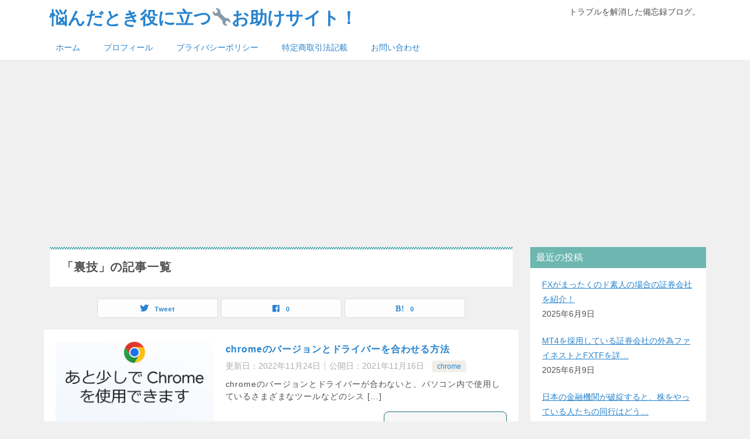

--- FILE ---
content_type: text/html; charset=UTF-8
request_url: https://useful-help-site.work/tag/%E8%A3%8F%E6%8A%80/
body_size: 20459
content:
<!doctype html>
<html dir="ltr" lang="ja"
	prefix="og: https://ogp.me/ns#"  class="col2">
<head>
	<meta charset="UTF-8">
	<meta name="viewport" content="width=device-width, initial-scale=1">
	<link rel="profile" href="http://gmpg.org/xfn/11">

	<title>裏技 - 悩んだとき役に立つ🔧お助けサイト！</title>
<style type="text/css">.color01{color: #267575;}.color02{color: #20939b;}.color03{color: #6bb2b0;}.color04{color: #91bcbc;}.color05{color: #b7ccc3;}.color06{color: #dceaea;}.color07{color: #6eb7b1;}q{background: #dceaea;}table:not(.review-table) thead th{border-color: #20939b;background-color: #20939b;}a:hover,a:active,a:focus{color: #267575;}.keni-header_wrap{background-image: linear-gradient(-45deg,#fff 25%,#20939b 25%, #20939b 50%,#fff 50%, #fff 75%,#20939b 75%, #20939b);}.keni-header_cont .header-mail .btn_header{color: #267575;}.site-title > a span{color: #267575;}.keni-breadcrumb-list li a:hover,.keni-breadcrumb-list li a:active,.keni-breadcrumb-list li a:focus{color: #267575;}.keni-section h1:not(.title_no-style){background-image: linear-gradient(-45deg,#fff 25%,#20939b 25%, #20939b 50%,#fff 50%, #fff 75%,#20939b 75%, #20939b);}.archive_title{background-image: linear-gradient(-45deg,#fff 25%,#20939b 25%, #20939b 50%,#fff 50%, #fff 75%,#20939b 75%, #20939b);} h2:not(.title_no-style){background: #20939b;}.profile-box-title {background: #20939b;}.keni-related-title {background: #20939b;}.comments-area h2 {background: #20939b;}h3:not(.title_no-style){border-top-color: #20939b;border-bottom-color: #20939b;color: #267575;}h4:not(.title_no-style){border-bottom-color: #20939b;color: #267575;}h5:not(.title_no-style){color: #267575;}.keni-section h1 a:hover,.keni-section h1 a:active,.keni-section h1 a:focus,.keni-section h3 a:hover,.keni-section h3 a:active,.keni-section h3 a:focus,.keni-section h4 a:hover,.keni-section h4 a:active,.keni-section h4 a:focus,.keni-section h5 a:hover,.keni-section h5 a:active,.keni-section h5 a:focus,.keni-section h6 a:hover,.keni-section h6 a:active,.keni-section h6 a:focus{color: #267575;}.keni-section .sub-section_title {background: #6eb7b1;}.btn_style01{border-color: #267575;color: #267575;}.btn_style02{border-color: #267575;color: #267575;}.btn_style03{background: #20939b;}.entry-list .entry_title a:hover,.entry-list .entry_title a:active,.entry-list .entry_title a:focus{color: #267575;}.ently_read-more .btn{border-color: #267575;color: #267575;}.profile-box{background-color: #b7ccc3;}.advance-billing-box_next-title{color: #6bb2b0;}.step-chart li:nth-child(2){background-color: #91bcbc;}.step-chart_style01 li:nth-child(2)::after,.step-chart_style02 li:nth-child(2)::after{border-top-color: #91bcbc;}.step-chart li:nth-child(3){background-color: #6bb2b0;}.step-chart_style01 li:nth-child(3)::after,.step-chart_style02 li:nth-child(3)::after{border-top-color: #6bb2b0;}.step-chart li:nth-child(4){background-color: #20939b;}.step-chart_style01 li:nth-child(4)::after,.step-chart_style02 li:nth-child(4)::after{border-top-color: #20939b;}.toc-area_inner .toc-area_list > li::before{background: #20939b;}.toc_title{color: #267575;}.list_style02 li::before{background: #20939b;}.dl_style02 dt{background: #20939b;}.dl_style02 dd{background: #91bcbc;}.accordion-list dt{background: #20939b;}.ranking-list .review_desc_title{color: #267575;}.review_desc{background-color: #b7ccc3;}.item-box .item-box_title{color: #267575;}.item-box02{background-image: linear-gradient(-45deg,#fff 25%,#20939b 25%, #20939b 50%,#fff 50%, #fff 75%,#20939b 75%, #20939b);}.item-box02 .item-box_inner{background-color: #b7ccc3;}.item-box02 .item-box_title{background-color: #20939b;}.item-box03 .item-box_title{background-color: #20939b;}.box_style01{background-image: linear-gradient(-45deg,#fff 25%,#20939b 25%, #20939b 50%,#fff 50%, #fff 75%,#20939b 75%, #20939b);}.box_style01 .box_inner{background-color: #b7ccc3;}.box_style03{background: #b7ccc3;}.box_style06{background-color: #b7ccc3;}.cast-box{background-image: linear-gradient(-45deg,#fff 25%,#20939b 25%, #20939b 50%,#fff 50%, #fff 75%,#20939b 75%, #20939b);}.cast-box .cast_name,.cast-box_sub .cast_name{color: #267575;}.widget .cast-box_sub .cast-box_sub_title{background-image: linear-gradient(-45deg,#20939b 25%, #20939b 50%,#fff 50%, #fff 75%,#20939b 75%, #20939b);}.voice_styl02{background-color: #b7ccc3;}.voice_styl03{background-image: linear-gradient(-45deg,#fff 25%,#b7ccc3 25%, #b7ccc3 50%,#fff 50%, #fff 75%,#b7ccc3 75%, #b7ccc3);}.voice-box .voice_title{color: #267575;}.chat_style02 .bubble{background-color: #20939b;}.chat_style02 .bubble .bubble_in{border-color: #20939b;}.related-entry-list .related-entry_title a:hover,.related-entry-list .related-entry_title a:active,.related-entry-list .related-entry_title a:focus{color: #267575;}.interval01 span{background-color: #20939b;}.interval02 span{background-color: #20939b;}.page-nav .current,.page-nav li a:hover,.page-nav li a:active,.page-nav li a:focus{background: #20939b;}.page-nav-bf .page-nav_next:hover,.page-nav-bf .page-nav_next:active,.page-nav-bf .page-nav_next:focus,.page-nav-bf .page-nav_prev:hover,.page-nav-bf .page-nav_prev:active,.page-nav-bf .page-nav_prev:focus{color: #267575;}.nav-links .nav-next a:hover, .nav-links .nav-next a:active, .nav-links .nav-next a:focus, .nav-links .nav-previous a:hover, .nav-links .nav-previous a:active, .nav-links .nav-previous a:focus {color: #267575; text-decoration: 'underline'; }.commentary-box .commentary-box_title{color: #20939b;}.calendar tfoot td a:hover,.calendar tfoot td a:active,.calendar tfoot td a:focus{color: #267575;}.form-mailmaga .form-mailmaga_title{color: #20939b;}.form-login .form-login_title{color: #20939b;}.form-login-item .form-login_title{color: #20939b;}.contact-box{background-image: linear-gradient(-45deg,#fff 25%, #20939b 25%, #20939b 50%,#fff 50%, #fff 75%,#20939b 75%, #20939b);}.contact-box_inner{background-color: #b7ccc3;}.contact-box .contact-box-title{background-color: #20939b;}.contact-box_tel{color: #267575;}.widget_recent_entries .keni-section ul li a:hover,.widget_recent_entries .keni-section ul li a:active,.widget_recent_entries .keni-section ul li a:focus,.widget_archive .keni-section > ul li a:hover,.widget_archive .keni-section > ul li a:active,.widget_archive .keni-section > ul li a:focus,.widget_categories .keni-section > ul li a:hover,.widget_categories .keni-section > ul li a:active,.widget_categories .keni-section > ul li a:focus{color: #267575;}.tagcloud a::before{color: #267575;}.widget_recent_entries_img .list_widget_recent_entries_img .widget_recent_entries_img_entry_title a:hover,.widget_recent_entries_img .list_widget_recent_entries_img .widget_recent_entries_img_entry_title a:active,.widget_recent_entries_img .list_widget_recent_entries_img .widget_recent_entries_img_entry_title a:focus{color: #267575;}.keni-link-card_title a:hover,.keni-link-card_title a:active,.keni-link-card_title a:focus{color: #267575;}@media (min-width : 768px){.keni-gnav_inner li a:hover,.keni-gnav_inner li a:active,.keni-gnav_inner li a:focus{border-bottom-color: #20939b;}.step-chart_style02 li:nth-child(2)::after{border-left-color: #91bcbc;}.step-chart_style02 li:nth-child(3)::after{border-left-color: #6bb2b0;}.step-chart_style02 li:nth-child(4)::after{border-left-color: #20939b;}.col1 .contact-box_tel{color: #267575;}.step-chart_style02 li:nth-child(1)::after,.step-chart_style02 li:nth-child(2)::after,.step-chart_style02 li:nth-child(3)::after,.step-chart_style02 li:nth-child(4)::after{border-top-color: transparent;}}@media (min-width : 920px){.contact-box_tel{color: #267575;}}</style>
		<!-- All in One SEO 4.4.4 - aioseo.com -->
		<meta name="robots" content="max-image-preview:large" />
		<link rel="canonical" href="https://useful-help-site.work/tag/%E8%A3%8F%E6%8A%80/" />
		<meta name="generator" content="All in One SEO (AIOSEO) 4.4.4" />
		<script type="application/ld+json" class="aioseo-schema">
			{"@context":"https:\/\/schema.org","@graph":[{"@type":"BreadcrumbList","@id":"https:\/\/useful-help-site.work\/tag\/%E8%A3%8F%E6%8A%80\/#breadcrumblist","itemListElement":[{"@type":"ListItem","@id":"https:\/\/useful-help-site.work\/#listItem","position":1,"item":{"@type":"WebPage","@id":"https:\/\/useful-help-site.work\/","name":"\u30db\u30fc\u30e0","description":"\u30c8\u30e9\u30d6\u30eb\u3092\u89e3\u6d88\u3059\u308b\u30d6\u30ed\u30b0\u3067\u3059\u3002","url":"https:\/\/useful-help-site.work\/"},"nextItem":"https:\/\/useful-help-site.work\/tag\/%e8%a3%8f%e6%8a%80\/#listItem"},{"@type":"ListItem","@id":"https:\/\/useful-help-site.work\/tag\/%e8%a3%8f%e6%8a%80\/#listItem","position":2,"item":{"@type":"WebPage","@id":"https:\/\/useful-help-site.work\/tag\/%e8%a3%8f%e6%8a%80\/","name":"\u88cf\u6280","url":"https:\/\/useful-help-site.work\/tag\/%e8%a3%8f%e6%8a%80\/"},"previousItem":"https:\/\/useful-help-site.work\/#listItem"}]},{"@type":"CollectionPage","@id":"https:\/\/useful-help-site.work\/tag\/%E8%A3%8F%E6%8A%80\/#collectionpage","url":"https:\/\/useful-help-site.work\/tag\/%E8%A3%8F%E6%8A%80\/","name":"\u88cf\u6280 - \u60a9\u3093\u3060\u3068\u304d\u5f79\u306b\u7acb\u3064\ud83d\udd27\u304a\u52a9\u3051\u30b5\u30a4\u30c8\uff01","inLanguage":"ja","isPartOf":{"@id":"https:\/\/useful-help-site.work\/#website"},"breadcrumb":{"@id":"https:\/\/useful-help-site.work\/tag\/%E8%A3%8F%E6%8A%80\/#breadcrumblist"}},{"@type":"Organization","@id":"https:\/\/useful-help-site.work\/#organization","name":"\u60a9\u3093\u3060\u3068\u304d\u5f79\u306b\u7acb\u3064\ud83d\udd27\u304a\u52a9\u3051\u30b5\u30a4\u30c8\uff01","url":"https:\/\/useful-help-site.work\/"},{"@type":"WebSite","@id":"https:\/\/useful-help-site.work\/#website","url":"https:\/\/useful-help-site.work\/","name":"\u60a9\u3093\u3060\u3068\u304d\u5f79\u306b\u7acb\u3064\ud83d\udd27\u304a\u52a9\u3051\u30b5\u30a4\u30c8\uff01","description":"\u30c8\u30e9\u30d6\u30eb\u3092\u89e3\u6d88\u3059\u308b\u30d6\u30ed\u30b0\u3067\u3059\u3002","inLanguage":"ja","publisher":{"@id":"https:\/\/useful-help-site.work\/#organization"}}]}
		</script>
		<!-- All in One SEO -->

    <script>
        var ajaxurl = 'https://useful-help-site.work/wp-admin/admin-ajax.php';
        var sns_cnt = true;
                var cut_h = 5;
            </script>
	<link rel="alternate" type="application/rss+xml" title="悩んだとき役に立つ&#x1f527;お助けサイト！ &raquo; フィード" href="https://useful-help-site.work/feed/" />
<link rel="alternate" type="application/rss+xml" title="悩んだとき役に立つ&#x1f527;お助けサイト！ &raquo; コメントフィード" href="https://useful-help-site.work/comments/feed/" />
<link rel="alternate" type="application/rss+xml" title="悩んだとき役に立つ&#x1f527;お助けサイト！ &raquo; 裏技 タグのフィード" href="https://useful-help-site.work/tag/%e8%a3%8f%e6%8a%80/feed/" />
<script type="text/javascript">
window._wpemojiSettings = {"baseUrl":"https:\/\/s.w.org\/images\/core\/emoji\/14.0.0\/72x72\/","ext":".png","svgUrl":"https:\/\/s.w.org\/images\/core\/emoji\/14.0.0\/svg\/","svgExt":".svg","source":{"concatemoji":"https:\/\/useful-help-site.work\/wp-includes\/js\/wp-emoji-release.min.js?ver=6.2.8"}};
/*! This file is auto-generated */
!function(e,a,t){var n,r,o,i=a.createElement("canvas"),p=i.getContext&&i.getContext("2d");function s(e,t){p.clearRect(0,0,i.width,i.height),p.fillText(e,0,0);e=i.toDataURL();return p.clearRect(0,0,i.width,i.height),p.fillText(t,0,0),e===i.toDataURL()}function c(e){var t=a.createElement("script");t.src=e,t.defer=t.type="text/javascript",a.getElementsByTagName("head")[0].appendChild(t)}for(o=Array("flag","emoji"),t.supports={everything:!0,everythingExceptFlag:!0},r=0;r<o.length;r++)t.supports[o[r]]=function(e){if(p&&p.fillText)switch(p.textBaseline="top",p.font="600 32px Arial",e){case"flag":return s("\ud83c\udff3\ufe0f\u200d\u26a7\ufe0f","\ud83c\udff3\ufe0f\u200b\u26a7\ufe0f")?!1:!s("\ud83c\uddfa\ud83c\uddf3","\ud83c\uddfa\u200b\ud83c\uddf3")&&!s("\ud83c\udff4\udb40\udc67\udb40\udc62\udb40\udc65\udb40\udc6e\udb40\udc67\udb40\udc7f","\ud83c\udff4\u200b\udb40\udc67\u200b\udb40\udc62\u200b\udb40\udc65\u200b\udb40\udc6e\u200b\udb40\udc67\u200b\udb40\udc7f");case"emoji":return!s("\ud83e\udef1\ud83c\udffb\u200d\ud83e\udef2\ud83c\udfff","\ud83e\udef1\ud83c\udffb\u200b\ud83e\udef2\ud83c\udfff")}return!1}(o[r]),t.supports.everything=t.supports.everything&&t.supports[o[r]],"flag"!==o[r]&&(t.supports.everythingExceptFlag=t.supports.everythingExceptFlag&&t.supports[o[r]]);t.supports.everythingExceptFlag=t.supports.everythingExceptFlag&&!t.supports.flag,t.DOMReady=!1,t.readyCallback=function(){t.DOMReady=!0},t.supports.everything||(n=function(){t.readyCallback()},a.addEventListener?(a.addEventListener("DOMContentLoaded",n,!1),e.addEventListener("load",n,!1)):(e.attachEvent("onload",n),a.attachEvent("onreadystatechange",function(){"complete"===a.readyState&&t.readyCallback()})),(e=t.source||{}).concatemoji?c(e.concatemoji):e.wpemoji&&e.twemoji&&(c(e.twemoji),c(e.wpemoji)))}(window,document,window._wpemojiSettings);
</script>
<style type="text/css">
img.wp-smiley,
img.emoji {
	display: inline !important;
	border: none !important;
	box-shadow: none !important;
	height: 1em !important;
	width: 1em !important;
	margin: 0 0.07em !important;
	vertical-align: -0.1em !important;
	background: none !important;
	padding: 0 !important;
}
</style>
	<link rel='stylesheet' id='wp-block-library-css' href='https://useful-help-site.work/wp-includes/css/dist/block-library/style.min.css?ver=6.2.8' type='text/css' media='all' />
<style id='rinkerg-gutenberg-rinker-style-inline-css' type='text/css'>
.wp-block-create-block-block{background-color:#21759b;color:#fff;padding:2px}

</style>
<link rel='stylesheet' id='classic-theme-styles-css' href='https://useful-help-site.work/wp-includes/css/classic-themes.min.css?ver=6.2.8' type='text/css' media='all' />
<style id='global-styles-inline-css' type='text/css'>
body{--wp--preset--color--black: #000000;--wp--preset--color--cyan-bluish-gray: #abb8c3;--wp--preset--color--white: #ffffff;--wp--preset--color--pale-pink: #f78da7;--wp--preset--color--vivid-red: #cf2e2e;--wp--preset--color--luminous-vivid-orange: #ff6900;--wp--preset--color--luminous-vivid-amber: #fcb900;--wp--preset--color--light-green-cyan: #7bdcb5;--wp--preset--color--vivid-green-cyan: #00d084;--wp--preset--color--pale-cyan-blue: #8ed1fc;--wp--preset--color--vivid-cyan-blue: #0693e3;--wp--preset--color--vivid-purple: #9b51e0;--wp--preset--gradient--vivid-cyan-blue-to-vivid-purple: linear-gradient(135deg,rgba(6,147,227,1) 0%,rgb(155,81,224) 100%);--wp--preset--gradient--light-green-cyan-to-vivid-green-cyan: linear-gradient(135deg,rgb(122,220,180) 0%,rgb(0,208,130) 100%);--wp--preset--gradient--luminous-vivid-amber-to-luminous-vivid-orange: linear-gradient(135deg,rgba(252,185,0,1) 0%,rgba(255,105,0,1) 100%);--wp--preset--gradient--luminous-vivid-orange-to-vivid-red: linear-gradient(135deg,rgba(255,105,0,1) 0%,rgb(207,46,46) 100%);--wp--preset--gradient--very-light-gray-to-cyan-bluish-gray: linear-gradient(135deg,rgb(238,238,238) 0%,rgb(169,184,195) 100%);--wp--preset--gradient--cool-to-warm-spectrum: linear-gradient(135deg,rgb(74,234,220) 0%,rgb(151,120,209) 20%,rgb(207,42,186) 40%,rgb(238,44,130) 60%,rgb(251,105,98) 80%,rgb(254,248,76) 100%);--wp--preset--gradient--blush-light-purple: linear-gradient(135deg,rgb(255,206,236) 0%,rgb(152,150,240) 100%);--wp--preset--gradient--blush-bordeaux: linear-gradient(135deg,rgb(254,205,165) 0%,rgb(254,45,45) 50%,rgb(107,0,62) 100%);--wp--preset--gradient--luminous-dusk: linear-gradient(135deg,rgb(255,203,112) 0%,rgb(199,81,192) 50%,rgb(65,88,208) 100%);--wp--preset--gradient--pale-ocean: linear-gradient(135deg,rgb(255,245,203) 0%,rgb(182,227,212) 50%,rgb(51,167,181) 100%);--wp--preset--gradient--electric-grass: linear-gradient(135deg,rgb(202,248,128) 0%,rgb(113,206,126) 100%);--wp--preset--gradient--midnight: linear-gradient(135deg,rgb(2,3,129) 0%,rgb(40,116,252) 100%);--wp--preset--duotone--dark-grayscale: url('#wp-duotone-dark-grayscale');--wp--preset--duotone--grayscale: url('#wp-duotone-grayscale');--wp--preset--duotone--purple-yellow: url('#wp-duotone-purple-yellow');--wp--preset--duotone--blue-red: url('#wp-duotone-blue-red');--wp--preset--duotone--midnight: url('#wp-duotone-midnight');--wp--preset--duotone--magenta-yellow: url('#wp-duotone-magenta-yellow');--wp--preset--duotone--purple-green: url('#wp-duotone-purple-green');--wp--preset--duotone--blue-orange: url('#wp-duotone-blue-orange');--wp--preset--font-size--small: 13px;--wp--preset--font-size--medium: 20px;--wp--preset--font-size--large: 36px;--wp--preset--font-size--x-large: 42px;--wp--preset--spacing--20: 0.44rem;--wp--preset--spacing--30: 0.67rem;--wp--preset--spacing--40: 1rem;--wp--preset--spacing--50: 1.5rem;--wp--preset--spacing--60: 2.25rem;--wp--preset--spacing--70: 3.38rem;--wp--preset--spacing--80: 5.06rem;--wp--preset--shadow--natural: 6px 6px 9px rgba(0, 0, 0, 0.2);--wp--preset--shadow--deep: 12px 12px 50px rgba(0, 0, 0, 0.4);--wp--preset--shadow--sharp: 6px 6px 0px rgba(0, 0, 0, 0.2);--wp--preset--shadow--outlined: 6px 6px 0px -3px rgba(255, 255, 255, 1), 6px 6px rgba(0, 0, 0, 1);--wp--preset--shadow--crisp: 6px 6px 0px rgba(0, 0, 0, 1);}:where(.is-layout-flex){gap: 0.5em;}body .is-layout-flow > .alignleft{float: left;margin-inline-start: 0;margin-inline-end: 2em;}body .is-layout-flow > .alignright{float: right;margin-inline-start: 2em;margin-inline-end: 0;}body .is-layout-flow > .aligncenter{margin-left: auto !important;margin-right: auto !important;}body .is-layout-constrained > .alignleft{float: left;margin-inline-start: 0;margin-inline-end: 2em;}body .is-layout-constrained > .alignright{float: right;margin-inline-start: 2em;margin-inline-end: 0;}body .is-layout-constrained > .aligncenter{margin-left: auto !important;margin-right: auto !important;}body .is-layout-constrained > :where(:not(.alignleft):not(.alignright):not(.alignfull)){max-width: var(--wp--style--global--content-size);margin-left: auto !important;margin-right: auto !important;}body .is-layout-constrained > .alignwide{max-width: var(--wp--style--global--wide-size);}body .is-layout-flex{display: flex;}body .is-layout-flex{flex-wrap: wrap;align-items: center;}body .is-layout-flex > *{margin: 0;}:where(.wp-block-columns.is-layout-flex){gap: 2em;}.has-black-color{color: var(--wp--preset--color--black) !important;}.has-cyan-bluish-gray-color{color: var(--wp--preset--color--cyan-bluish-gray) !important;}.has-white-color{color: var(--wp--preset--color--white) !important;}.has-pale-pink-color{color: var(--wp--preset--color--pale-pink) !important;}.has-vivid-red-color{color: var(--wp--preset--color--vivid-red) !important;}.has-luminous-vivid-orange-color{color: var(--wp--preset--color--luminous-vivid-orange) !important;}.has-luminous-vivid-amber-color{color: var(--wp--preset--color--luminous-vivid-amber) !important;}.has-light-green-cyan-color{color: var(--wp--preset--color--light-green-cyan) !important;}.has-vivid-green-cyan-color{color: var(--wp--preset--color--vivid-green-cyan) !important;}.has-pale-cyan-blue-color{color: var(--wp--preset--color--pale-cyan-blue) !important;}.has-vivid-cyan-blue-color{color: var(--wp--preset--color--vivid-cyan-blue) !important;}.has-vivid-purple-color{color: var(--wp--preset--color--vivid-purple) !important;}.has-black-background-color{background-color: var(--wp--preset--color--black) !important;}.has-cyan-bluish-gray-background-color{background-color: var(--wp--preset--color--cyan-bluish-gray) !important;}.has-white-background-color{background-color: var(--wp--preset--color--white) !important;}.has-pale-pink-background-color{background-color: var(--wp--preset--color--pale-pink) !important;}.has-vivid-red-background-color{background-color: var(--wp--preset--color--vivid-red) !important;}.has-luminous-vivid-orange-background-color{background-color: var(--wp--preset--color--luminous-vivid-orange) !important;}.has-luminous-vivid-amber-background-color{background-color: var(--wp--preset--color--luminous-vivid-amber) !important;}.has-light-green-cyan-background-color{background-color: var(--wp--preset--color--light-green-cyan) !important;}.has-vivid-green-cyan-background-color{background-color: var(--wp--preset--color--vivid-green-cyan) !important;}.has-pale-cyan-blue-background-color{background-color: var(--wp--preset--color--pale-cyan-blue) !important;}.has-vivid-cyan-blue-background-color{background-color: var(--wp--preset--color--vivid-cyan-blue) !important;}.has-vivid-purple-background-color{background-color: var(--wp--preset--color--vivid-purple) !important;}.has-black-border-color{border-color: var(--wp--preset--color--black) !important;}.has-cyan-bluish-gray-border-color{border-color: var(--wp--preset--color--cyan-bluish-gray) !important;}.has-white-border-color{border-color: var(--wp--preset--color--white) !important;}.has-pale-pink-border-color{border-color: var(--wp--preset--color--pale-pink) !important;}.has-vivid-red-border-color{border-color: var(--wp--preset--color--vivid-red) !important;}.has-luminous-vivid-orange-border-color{border-color: var(--wp--preset--color--luminous-vivid-orange) !important;}.has-luminous-vivid-amber-border-color{border-color: var(--wp--preset--color--luminous-vivid-amber) !important;}.has-light-green-cyan-border-color{border-color: var(--wp--preset--color--light-green-cyan) !important;}.has-vivid-green-cyan-border-color{border-color: var(--wp--preset--color--vivid-green-cyan) !important;}.has-pale-cyan-blue-border-color{border-color: var(--wp--preset--color--pale-cyan-blue) !important;}.has-vivid-cyan-blue-border-color{border-color: var(--wp--preset--color--vivid-cyan-blue) !important;}.has-vivid-purple-border-color{border-color: var(--wp--preset--color--vivid-purple) !important;}.has-vivid-cyan-blue-to-vivid-purple-gradient-background{background: var(--wp--preset--gradient--vivid-cyan-blue-to-vivid-purple) !important;}.has-light-green-cyan-to-vivid-green-cyan-gradient-background{background: var(--wp--preset--gradient--light-green-cyan-to-vivid-green-cyan) !important;}.has-luminous-vivid-amber-to-luminous-vivid-orange-gradient-background{background: var(--wp--preset--gradient--luminous-vivid-amber-to-luminous-vivid-orange) !important;}.has-luminous-vivid-orange-to-vivid-red-gradient-background{background: var(--wp--preset--gradient--luminous-vivid-orange-to-vivid-red) !important;}.has-very-light-gray-to-cyan-bluish-gray-gradient-background{background: var(--wp--preset--gradient--very-light-gray-to-cyan-bluish-gray) !important;}.has-cool-to-warm-spectrum-gradient-background{background: var(--wp--preset--gradient--cool-to-warm-spectrum) !important;}.has-blush-light-purple-gradient-background{background: var(--wp--preset--gradient--blush-light-purple) !important;}.has-blush-bordeaux-gradient-background{background: var(--wp--preset--gradient--blush-bordeaux) !important;}.has-luminous-dusk-gradient-background{background: var(--wp--preset--gradient--luminous-dusk) !important;}.has-pale-ocean-gradient-background{background: var(--wp--preset--gradient--pale-ocean) !important;}.has-electric-grass-gradient-background{background: var(--wp--preset--gradient--electric-grass) !important;}.has-midnight-gradient-background{background: var(--wp--preset--gradient--midnight) !important;}.has-small-font-size{font-size: var(--wp--preset--font-size--small) !important;}.has-medium-font-size{font-size: var(--wp--preset--font-size--medium) !important;}.has-large-font-size{font-size: var(--wp--preset--font-size--large) !important;}.has-x-large-font-size{font-size: var(--wp--preset--font-size--x-large) !important;}
.wp-block-navigation a:where(:not(.wp-element-button)){color: inherit;}
:where(.wp-block-columns.is-layout-flex){gap: 2em;}
.wp-block-pullquote{font-size: 1.5em;line-height: 1.6;}
</style>
<link rel='stylesheet' id='toc-screen-css' href='https://useful-help-site.work/wp-content/plugins/table-of-contents-plus/screen.min.css?ver=2302' type='text/css' media='all' />
<link rel='stylesheet' id='yyi_rinker_stylesheet-css' href='https://useful-help-site.work/wp-content/plugins/yyi-rinker/css/style.css?v=1.10.2&#038;ver=6.2.8' type='text/css' media='all' />
<link rel='stylesheet' id='keni-style-css' href='https://useful-help-site.work/wp-content/themes/keni8-child/style.css?ver=6.2.8' type='text/css' media='all' />
<link rel='stylesheet' id='keni_base-css' href='https://useful-help-site.work/wp-content/themes/keni80_wp_standard_all_202010100828/base.css?ver=6.2.8' type='text/css' media='all' />
<link rel='stylesheet' id='keni-advanced-css' href='https://useful-help-site.work/wp-content/themes/keni80_wp_standard_all_202010100828/advanced.css?ver=6.2.8' type='text/css' media='all' />
<link rel='stylesheet' id='my-keni_base-css' href='https://useful-help-site.work/wp-content/themes/keni8-child/base.css?ver=6.2.8' type='text/css' media='all' />
<link rel='stylesheet' id='my-keni-advanced-css' href='https://useful-help-site.work/wp-content/themes/keni8-child/advanced.css?ver=6.2.8' type='text/css' media='all' />
<link rel='stylesheet' id='recent-posts-widget-with-thumbnails-public-style-css' href='https://useful-help-site.work/wp-content/plugins/recent-posts-widget-with-thumbnails/public.css?ver=7.1.1' type='text/css' media='all' />
<link rel='stylesheet' id='aurora-heatmap-css' href='https://useful-help-site.work/wp-content/plugins/aurora-heatmap/style.css?ver=1.6.0' type='text/css' media='all' />
<link rel="canonical" href="https://useful-help-site.work/tag/%e8%a3%8f%e6%8a%80/" />
<link rel="https://api.w.org/" href="https://useful-help-site.work/wp-json/" /><link rel="alternate" type="application/json" href="https://useful-help-site.work/wp-json/wp/v2/tags/95" /><link rel="EditURI" type="application/rsd+xml" title="RSD" href="https://useful-help-site.work/xmlrpc.php?rsd" />
<script type="text/javascript" language="javascript">
    var vc_pid = "888556992";
</script><script type="text/javascript" src="//aml.valuecommerce.com/vcdal.js" async></script><style>
.yyi-rinker-images {
    display: flex;
    justify-content: center;
    align-items: center;
    position: relative;

}
div.yyi-rinker-image img.yyi-rinker-main-img.hidden {
    display: none;
}

.yyi-rinker-images-arrow {
    cursor: pointer;
    position: absolute;
    top: 50%;
    display: block;
    margin-top: -11px;
    opacity: 0.6;
    width: 22px;
}

.yyi-rinker-images-arrow-left{
    left: -10px;
}
.yyi-rinker-images-arrow-right{
    right: -10px;
}

.yyi-rinker-images-arrow-left.hidden {
    display: none;
}

.yyi-rinker-images-arrow-right.hidden {
    display: none;
}
div.yyi-rinker-contents.yyi-rinker-design-tate  div.yyi-rinker-box{
    flex-direction: column;
}

div.yyi-rinker-contents.yyi-rinker-design-slim div.yyi-rinker-box .yyi-rinker-links {
    flex-direction: column;
}

div.yyi-rinker-contents.yyi-rinker-design-slim div.yyi-rinker-info {
    width: 100%;
}

div.yyi-rinker-contents.yyi-rinker-design-slim .yyi-rinker-title {
    text-align: center;
}

div.yyi-rinker-contents.yyi-rinker-design-slim .yyi-rinker-links {
    text-align: center;
}
div.yyi-rinker-contents.yyi-rinker-design-slim .yyi-rinker-image {
    margin: auto;
}

div.yyi-rinker-contents.yyi-rinker-design-slim div.yyi-rinker-info ul.yyi-rinker-links li {
	align-self: stretch;
}
div.yyi-rinker-contents.yyi-rinker-design-slim div.yyi-rinker-box div.yyi-rinker-info {
	padding: 0;
}
div.yyi-rinker-contents.yyi-rinker-design-slim div.yyi-rinker-box {
	flex-direction: column;
	padding: 14px 5px 0;
}

.yyi-rinker-design-slim div.yyi-rinker-box div.yyi-rinker-info {
	text-align: center;
}

.yyi-rinker-design-slim div.price-box span.price {
	display: block;
}

div.yyi-rinker-contents.yyi-rinker-design-slim div.yyi-rinker-info div.yyi-rinker-title a{
	font-size:16px;
}

div.yyi-rinker-contents.yyi-rinker-design-slim ul.yyi-rinker-links li.amazonkindlelink:before,  div.yyi-rinker-contents.yyi-rinker-design-slim ul.yyi-rinker-links li.amazonlink:before,  div.yyi-rinker-contents.yyi-rinker-design-slim ul.yyi-rinker-links li.rakutenlink:before,  div.yyi-rinker-contents.yyi-rinker-design-slim ul.yyi-rinker-links li.yahoolink:before {
	font-size:12px;
}

div.yyi-rinker-contents.yyi-rinker-design-slim ul.yyi-rinker-links li a {
	font-size: 13px;
}
.entry-content ul.yyi-rinker-links li {
	padding: 0;
}

div.yyi-rinker-contents .yyi-rinker-attention.attention_desing_right_ribbon {
    width: 89px;
    height: 91px;
    position: absolute;
    top: -1px;
    right: -1px;
    left: auto;
    overflow: hidden;
}

div.yyi-rinker-contents .yyi-rinker-attention.attention_desing_right_ribbon span {
    display: inline-block;
    width: 146px;
    position: absolute;
    padding: 4px 0;
    left: -13px;
    top: 12px;
    text-align: center;
    font-size: 12px;
    line-height: 24px;
    -webkit-transform: rotate(45deg);
    transform: rotate(45deg);
    box-shadow: 0 1px 3px rgba(0, 0, 0, 0.2);
}

div.yyi-rinker-contents .yyi-rinker-attention.attention_desing_right_ribbon {
    background: none;
}
.yyi-rinker-attention.attention_desing_right_ribbon .yyi-rinker-attention-after,
.yyi-rinker-attention.attention_desing_right_ribbon .yyi-rinker-attention-before{
display:none;
}
div.yyi-rinker-use-right_ribbon div.yyi-rinker-title {
    margin-right: 2rem;
}

				</style><meta name="description" content="悩んだとき役に立つ&#x1f527;お助けサイト！の「裏技」の記事一覧です。トラブルを解消するブログです。">
        <!--OGP-->
		<meta property="og:type" content="article" />
<meta property="og:url" content="https://useful-help-site.work/tag/%e8%a3%8f%e6%8a%80/" />
        <meta property="og:title" content="「裏技」の記事一覧"/>
        <meta property="og:description" content="悩んだとき役に立つ&#x1f527;お助けサイト！の「裏技」の記事一覧です。トラブルを解消するブログです。">
        <meta property="og:site_name" content="悩んだとき役に立つ&#x1f527;お助けサイト！">
        <meta property="og:image" content="">
		        <meta property="og:locale" content="ja_JP">
		        <!--OGP-->
		<meta name="google-site-verification" content="MQgp0O6oz-P4X_p-DIPbJg082RDeumK2u3YbeSCK6hY" />

<script async src="https://pagead2.googlesyndication.com/pagead/js/adsbygoogle.js?client=ca-pub-3326480604168321"
     crossorigin="anonymous"></script>

<meta name="google-site-verification" content="4ymuZIHF9WlNdNI-Wh2CIzUR-vkX6U8rf4HurovpeGY" /><link rel="alternate" type="application/rss+xml" title="RSS" href="https://useful-help-site.work/rsslatest.xml" />		<style type="text/css" id="wp-custom-css">
			/*サイト全体の横幅とサイドバーをカスタマイズ*/

@media (min-width : 868px){ /*横幅868px以上*/
  .col2 .keni-header_outer,
  .col2 .keni-gnav_outer,
  .col2 .keni-mv_outer,
  .col2 .archive_title_wrap,
  .col2 .keni-main_outer,
  .col2 .catch-area,
  .col2 .keni-breadcrumb-list_outer,
  .col2 .keni-footer_outer,
  .col2 .keni-copyright,
  .col2 .keni-sep-conts_outer,
  .col2 .keni-footer-panel_outer{
      max-width: 1130px;
  }

  .col2 .keni-sub{
       width: 320px; /*サイドバーの横幅*/
  }
  .col2 .keni-main{
      margin-right: -320px; /*メインコンテンツ右側の余白*/
      padding-right: 320px;
  }
  .keni-sub .keni-section_wrap, .keni-footer .keni-section_wrap {
  margin-left: 20px; /*サイドバー左側の余白*/
  }
   .keni-section_wrap {
  margin: 0px; /*サイト全体の余白*/
  }

}/*横幅768px以上*/

/*ヘッダーのボーダーを非表示*/
.keni-header_wrap{
	padding-top: 0px;
	background-size: 0px 0px;
}
/*記事タイトルのボーダーを非表示*/
.keni-section h1{
	background-size: 0px 0px;
}

/*行の間隔をカスタマイズ*/
.keni-main {
    letter-spacing: .05em;
    font-size: 1.7rem;
    line-height: 1.7em;
}

/*改行したときの行間*/
.article-body p {
    margin-bottom: 1.5em;
}
 /* 未訪問のリンク色 */
a:link {
  color: #2783CE !important;
}
/* 訪問済みのリンク色 */
a:visited {
  color: #60A0DF !important;
}
/* マウスオーバーのリンク色 */
a:hover {
  color: #FF9963 !important;
}
/* 選択済みのリンク色 */
a:active {
  color: #6DB5FE !important;
}
p {
 font-size:16px;
}

/* 賢威の目次全体を非表示にする（セレクタは実際のHTML構造に合わせて調整が必要な場合があります） */
.keni-toc {
    display: none !important;
}
/* または、より具体的な賢威の目次用IDやクラス名があるかもしれません */
#toc_container { /* これは一般的な目次プラグインの例なので、賢威のものを確認してください */
    display: none !important;
}

		</style>
		</head>

<body class="archive tag tag-95"><!--ページの属性-->

<div id="top" class="keni-container">

<!--▼▼ ヘッダー ▼▼-->
<div class="keni-header_wrap">
	<div class="keni-header_outer">
		
		<header class="keni-header keni-header_col1">
			<div class="keni-header_inner">

							<p class="site-title"><a href="https://useful-help-site.work/" rel="home">悩んだとき役に立つ&#x1f527;お助けサイト！</a></p>
			
			<div class="keni-header_cont">
			トラブルを解消した備忘録ブログ。			</div>

			</div><!--keni-header_inner-->
		</header><!--keni-header-->	</div><!--keni-header_outer-->
</div><!--keni-header_wrap-->
<!--▲▲ ヘッダー ▲▲-->

<div id="click-space"></div>

<!--▼▼ グローバルナビ ▼▼-->
<div class="keni-gnav_wrap">
	<div class="keni-gnav_outer">
		<nav class="keni-gnav">
			<div class="keni-gnav_inner">

				<ul id="menu" class="keni-gnav_cont">
				<li id="menu-item-1015" class="menu-item menu-item-type-custom menu-item-object-custom menu-item-home menu-item-1015"><a href="https://useful-help-site.work/">ホーム</a></li>
<li id="menu-item-772" class="menu-item menu-item-type-post_type menu-item-object-page menu-item-772"><a href="https://useful-help-site.work/profile/">プロフィール</a></li>
<li id="menu-item-771" class="menu-item menu-item-type-post_type menu-item-object-page menu-item-771"><a href="https://useful-help-site.work/privacy-policy-2/">プライバシーポリシー</a></li>
<li id="menu-item-773" class="menu-item menu-item-type-post_type menu-item-object-page menu-item-773"><a href="https://useful-help-site.work/%e7%89%b9%e5%ae%9a%e5%95%86%e5%8f%96%e5%bc%95%e6%b3%95%e8%a8%98%e8%bc%89/">特定商取引法記載</a></li>
<li id="menu-item-770" class="menu-item menu-item-type-post_type menu-item-object-page menu-item-770"><a href="https://useful-help-site.work/otoiawase/">お問い合わせ</a></li>
				<li class="menu-search"><div class="search-box">
	<form role="search" method="get" id="keni_search" class="searchform" action="https://useful-help-site.work/">
		<input type="text" value="" name="s"><button class="btn-search"><img src="https://useful-help-site.work/wp-content/themes/keni80_wp_standard_all_202010100828/images/icon/search_black.svg" width="18" height="18" alt="検索"></button>
	</form>
</div></li>
				</ul>
			</div>
			<div class="keni-gnav_btn_wrap">
				<div class="keni-gnav_btn"><span class="keni-gnav_btn_icon-open"></span></div>
			</div>
		</nav>
	</div>
</div>



<div class="keni-main_wrap">
	<div class="keni-main_outer">
		<!--▼▼ メインコンテンツ ▼▼-->
		<main id="main" class="keni-main">
			<div class="keni-main_inner">
				<div class="archive_title_wrap">
					<h1 class="archive_title">「裏技」の記事一覧</h1>				</div>

				<aside class="free-area free-area_before-title">
									</aside><!-- #secondary -->

																<aside class="sns-btn_wrap sns-btn_wrap_s">
                            <div class="sns-btn_tw" data-url="https://useful-help-site.work/tag/%e8%a3%8f%e6%8a%80/" data-title="%E3%80%8C%E8%A3%8F%E6%8A%80%E3%80%8D%E3%81%AE%E8%A8%98%E4%BA%8B%E4%B8%80%E8%A6%A7"></div>
        <div class="sns-btn_fb" data-url="https://useful-help-site.work/tag/%e8%a3%8f%e6%8a%80/" data-title="%E3%80%8C%E8%A3%8F%E6%8A%80%E3%80%8D%E3%81%AE%E8%A8%98%E4%BA%8B%E4%B8%80%E8%A6%A7"></div>
        <div class="sns-btn_hatena" data-url="https://useful-help-site.work/tag/%e8%a3%8f%e6%8a%80/" data-title="%E3%80%8C%E8%A3%8F%E6%8A%80%E3%80%8D%E3%81%AE%E8%A8%98%E4%BA%8B%E4%B8%80%E8%A6%A7"></div>
						</aside>
				
										<div class="keni-section_wrap keni-section_wrap_style02"><div class="keni-section"><div class="entry-list entry-list_style01">
<article id="post-604" class="post-604 post type-post status-publish format-standard has-post-thumbnail category-chrome tag-chrome tag-mac tag-windows tag-zip tag-93 tag-90 tag-89 tag-96 tag-95 entry-list_item">
	<div class="entry">
		<figure class="entry_thumb">
			<a href="https://useful-help-site.work/chrome-doraiba-awaseru/">
								<img width="600" height="416" src="https://useful-help-site.work/wp-content/uploads/2021/11/chromeバージョンとドライバーを合わせる.png" class="attachment-post-thumbnail size-post-thumbnail wp-post-image" alt="" decoding="async" loading="lazy" srcset="https://useful-help-site.work/wp-content/uploads/2021/11/chromeバージョンとドライバーを合わせる.png 600w, https://useful-help-site.work/wp-content/uploads/2021/11/chromeバージョンとドライバーを合わせる-300x208.png 300w" sizes="(max-width: 600px) 100vw, 600px" />								</a>
		</figure>
		<div class="entry_inner">
			<h2 class="entry_title"><a href="https://useful-help-site.work/chrome-doraiba-awaseru/">chromeのバージョンとドライバーを合わせる方法</a></h2>
			<div class="entry_status">
		<ul class="entry_date">
		<li class="entry_date_item">更新日：<time itemprop="dateModified" datetime="2022-11-24T14:33:19+09:00" content="2022-11-24T14:33:19+09:00">2022年11月24日</time></li>		<li class="entry_date_item">公開日：<time itemprop="datePublished" datetime="2021-11-16T00:46:00+09:00" content="2021-11-16T00:46:00+09:00">2021年11月16日</time></li>	</ul>
		<ul class="entry_category">
		<li class="entry_category_item chrome"><a href="https://useful-help-site.work/category/chrome/">chrome</a></li>	</ul>
</div>
			<div class="entry_description">
			chromeのバージョンとドライバーが合わないと、パソコン内で使用しているさまざまなツールなどのシス [&hellip;]			</div>
			<div class="ently_read-more">
				<a href="https://useful-help-site.work/chrome-doraiba-awaseru/" class="btn dir-arw_r"><span class="icon_arrow_s_right"></span>続きを読む</a>
			</div>
		</div>
				<aside class="sns-btn_wrap">
	        <div class="sns-btn_tw" data-url="https://useful-help-site.work/chrome-doraiba-awaseru/" data-title="%E8%A3%8F%E6%8A%80+-+%E6%82%A9%E3%82%93%E3%81%A0%E3%81%A8%E3%81%8D%E5%BD%B9%E3%81%AB%E7%AB%8B%E3%81%A4%F0%9F%94%A7%E3%81%8A%E5%8A%A9%E3%81%91%E3%82%B5%E3%82%A4%E3%83%88%EF%BC%81"></div>
        <div class="sns-btn_fb" data-url="https://useful-help-site.work/chrome-doraiba-awaseru/" data-title="%E8%A3%8F%E6%8A%80+-+%E6%82%A9%E3%82%93%E3%81%A0%E3%81%A8%E3%81%8D%E5%BD%B9%E3%81%AB%E7%AB%8B%E3%81%A4%F0%9F%94%A7%E3%81%8A%E5%8A%A9%E3%81%91%E3%82%B5%E3%82%A4%E3%83%88%EF%BC%81"></div>
        <div class="sns-btn_hatena" data-url="https://useful-help-site.work/chrome-doraiba-awaseru/" data-title="%E8%A3%8F%E6%8A%80+-+%E6%82%A9%E3%82%93%E3%81%A0%E3%81%A8%E3%81%8D%E5%BD%B9%E3%81%AB%E7%AB%8B%E3%81%A4%F0%9F%94%A7%E3%81%8A%E5%8A%A9%E3%81%91%E3%82%B5%E3%82%A4%E3%83%88%EF%BC%81"></div>
		</aside>			</div>
</article>
</div></div></div>
			<aside class="free-area free-area_after-cont">
							</aside><!-- #secondary -->
		</div><!--keni-main_inner-->
	</main><!--keni-main-->


<aside id="secondary" class="keni-sub">
	<div id="recent-posts-widget-with-thumbnails-2" class="keni-section_wrap widget recent-posts-widget-with-thumbnails"><section class="keni-section">
<div id="rpwwt-recent-posts-widget-with-thumbnails-2" class="rpwwt-widget">
<h3 class="sub-section_title">最近の投稿</h3>
	<ul>
		<li><a href="https://useful-help-site.work/fx-amateur-securities-company/"><span class="rpwwt-post-title">FXがまったくのド素人の場合の証券会社を紹介！</span></a><div class="rpwwt-post-date">2025年6月9日</div></li>
		<li><a href="https://useful-help-site.work/mt4-forex-finest-fxtf/"><span class="rpwwt-post-title">MT4を採用している証券会社の外為ファイネストとFXTFを詳&hellip;</span></a><div class="rpwwt-post-date">2025年6月9日</div></li>
		<li><a href="https://useful-help-site.work/finance/"><span class="rpwwt-post-title">日本の金融機関が破綻すると、株をやっている人たちの同行はどう&hellip;</span></a><div class="rpwwt-post-date">2025年5月31日</div></li>
		<li><a href="https://useful-help-site.work/no-url-properties/"><span class="rpwwt-post-title">「URLがプロパティ内にありません」を解決！</span></a><div class="rpwwt-post-date">2025年3月6日</div></li>
		<li><a href="https://useful-help-site.work/cant-download-avast/"><span class="rpwwt-post-title">アバストでファイルのダウンロードができないときの速攻対応10&hellip;</span></a><div class="rpwwt-post-date">2025年3月5日</div></li>
		<li><a href="https://useful-help-site.work/keyboard-lowercase-first/"><span class="rpwwt-post-title">キーボードで小文字を優先する方法！</span></a><div class="rpwwt-post-date">2025年2月17日</div></li>
		<li><a href="https://useful-help-site.work/how-to-cancel-chatgpt/"><span class="rpwwt-post-title">chatGPTを解約する方法！2025年の最新版！</span></a><div class="rpwwt-post-date">2025年2月2日</div></li>
		<li><a href="https://useful-help-site.work/ai-directive/"><span class="rpwwt-post-title">AIへの高額なプロンプトを買う必要なし！このように作れば無料&hellip;</span></a><div class="rpwwt-post-date">2025年1月30日</div></li>
		<li><a href="https://useful-help-site.work/recover-wordpad/"><span class="rpwwt-post-title">【2024年12月8日現在】Windows11のシャットダウ&hellip;</span></a><div class="rpwwt-post-date">2024年12月9日</div></li>
		<li><a href="https://useful-help-site.work/twitter-youtube-central/"><span class="rpwwt-post-title">WordPressで「ツイッター・YouTube」を中央に表&hellip;</span></a><div class="rpwwt-post-date">2024年11月26日</div></li>
		<li><a href="https://useful-help-site.work/wordpad%e3%82%92%e7%ab%8b%e3%81%a1%e4%b8%8a%e3%81%92%e3%82%8b%e3%81%a8%e3%80%8c%e3%83%97%e3%83%aa%e3%83%b3%e3%82%bf%e3%83%bc%e3%81%ae%e6%8e%a5%e7%b6%9a%e3%82%92%e5%be%85%e3%81%a3%e3%81%a6%e3%81%84/"><span class="rpwwt-post-title">Wordpadを立ち上げると「プリンターの接続を待っています&hellip;</span></a><div class="rpwwt-post-date">2024年10月21日</div></li>
		<li><a href="https://useful-help-site.work/fire-stick-remote-control-not-responding/"><span class="rpwwt-post-title">ファイヤースティックのリモコンが反応しない！起動しない！電源&hellip;</span></a><div class="rpwwt-post-date">2024年10月5日</div></li>
		<li><a href="https://useful-help-site.work/wordpress-cocoon-operation-buttons/"><span class="rpwwt-post-title">WordPressの編集テキスト画面でcocoonの操作ボタ&hellip;</span></a><div class="rpwwt-post-date">2024年8月10日</div></li>
		<li><a href="https://useful-help-site.work/cocoon-character-spacing/"><span class="rpwwt-post-title">cocoonの文字と文字の間隔を調整する方法！</span></a><div class="rpwwt-post-date">2024年7月11日</div></li>
		<li><a href="https://useful-help-site.work/latest-articles-font-size/"><span class="rpwwt-post-title">cocoonの新着記事の文字の大きさを調整する方法！</span></a><div class="rpwwt-post-date">2024年7月11日</div></li>
		<li><a href="https://useful-help-site.work/mozbar-domain-level/"><span class="rpwwt-post-title">MozBarでドメインレベル数値を確認する！</span></a><div class="rpwwt-post-date">2024年5月22日</div></li>
		<li><a href="https://useful-help-site.work/addquicktag-off/"><span class="rpwwt-post-title">AddQuicktag（アドクイックタグ）が表示されなくなっ&hellip;</span></a><div class="rpwwt-post-date">2024年5月12日</div></li>
		<li><a href="https://useful-help-site.work/creating-seo-title-meta-description-meta-keywords-for-existing-article/"><span class="rpwwt-post-title">すでに作成している記事の「SEOタイトル・メタディスクリプシ&hellip;</span></a><div class="rpwwt-post-date">2024年4月1日</div></li>
		<li><a href="https://useful-help-site.work/chat-gpt-stopped/"><img width="75" height="75" src="https://useful-help-site.work/wp-content/uploads/2024/03/chatGPT4-150x150.jpg" class="attachment-75x75 size-75x75 wp-post-image" alt="チャットGPTが起動しなくなったときの解決方法" decoding="async" loading="lazy" srcset="https://useful-help-site.work/wp-content/uploads/2024/03/chatGPT4-150x150.jpg 150w, https://useful-help-site.work/wp-content/uploads/2024/03/chatGPT4-300x300.jpg 300w" sizes="(max-width: 75px) 100vw, 75px" /><span class="rpwwt-post-title">チャットGPTが起動しなくなったときの解決方法！</span></a><div class="rpwwt-post-date">2024年3月10日</div></li>
		<li><a href="https://useful-help-site.work/2024%e5%b9%b4%e5%ba%a6-%e3%82%b5%e3%82%a4%e3%83%88%e3%82%a2%e3%83%95%e3%82%a3%e3%83%aa%e3%82%a8%e3%82%a4%e3%83%88%e9%81%8b%e5%96%b6%e3%81%ae%e4%bb%8a%e5%be%8c%e3%81%ae%e6%8c%87%e6%a8%99%ef%bc%81/"><span class="rpwwt-post-title">2024年度 サイトアフィリエイト運営の今後の指標転換！</span></a><div class="rpwwt-post-date">2024年2月26日</div></li>
		<li><a href="https://useful-help-site.work/x-old-twitter/"><span class="rpwwt-post-title">X（旧ツイッター）を日本語にする方法</span></a><div class="rpwwt-post-date">2024年1月21日</div></li>
		<li><a href="https://useful-help-site.work/google-adsense-auto-ads/"><span class="rpwwt-post-title">Google AdSenseの自動広告のデメリットがヤバい！&hellip;</span></a><div class="rpwwt-post-date">2023年9月24日</div></li>
		<li><a href="https://useful-help-site.work/desktop-shortcut-restoration/"><span class="rpwwt-post-title">デスクトップのショートカットを間違って全て消した場合の復元方&hellip;</span></a><div class="rpwwt-post-date">2023年7月30日</div></li>
		<li><a href="https://useful-help-site.work/chatgpt/"><span class="rpwwt-post-title">最近チャットGPTの動きが変になってきた！</span></a><div class="rpwwt-post-date">2023年6月3日</div></li>
		<li><a href="https://useful-help-site.work/used-domain/"><span class="rpwwt-post-title">アーカイブされていない中古ドメインはどう？</span></a><div class="rpwwt-post-date">2023年4月23日</div></li>
		<li><a href="https://useful-help-site.work/link-underline/"><span class="rpwwt-post-title">リンクのアンダーラインを抹消する方法！</span></a><div class="rpwwt-post-date">2023年4月21日</div></li>
		<li><a href="https://useful-help-site.work/rinker/"><img width="75" height="75" src="https://useful-help-site.work/wp-content/uploads/2023/03/リンカー取得150-150x150.png" class="attachment-75x75 size-75x75 wp-post-image" alt="" decoding="async" loading="lazy" /><span class="rpwwt-post-title">Rinkerを取得する方法！</span></a><div class="rpwwt-post-date">2023年3月19日</div></li>
		<li><a href="https://useful-help-site.work/amazon-prime-kaiyaku/"><img width="75" height="75" src="https://useful-help-site.work/wp-content/uploads/2023/03/Amazonプライムを解約する方法-150-150x150.png" class="attachment-75x75 size-75x75 wp-post-image" alt="" decoding="async" loading="lazy" /><span class="rpwwt-post-title">Amazonプライムを解約する方法！</span></a><div class="rpwwt-post-date">2023年3月19日</div></li>
		<li><a href="https://useful-help-site.work/keni-wordpress/"><img width="75" height="75" src="https://useful-help-site.work/wp-content/uploads/2023/03/賢威-150-150x150.jpg" class="attachment-75x75 size-75x75 wp-post-image" alt="" decoding="async" loading="lazy" /><span class="rpwwt-post-title">賢威をWordPressにインストールする方法！</span></a><div class="rpwwt-post-date">2023年3月18日</div></li>
		<li><a href="https://useful-help-site.work/hinin/"><img width="75" height="75" src="https://useful-help-site.work/wp-content/uploads/2023/03/スパム-150-150x150.png" class="attachment-75x75 size-75x75 wp-post-image" alt="" decoding="async" loading="lazy" /><span class="rpwwt-post-title">サイト内の悪意あるスパムリンクを否認する方法！</span></a><div class="rpwwt-post-date">2023年3月14日</div></li>
		<li><a href="https://useful-help-site.work/avs%ef%bc%88alexa-voice-service%ef%bc%89/"><span class="rpwwt-post-title">AVS（アレクサボイスサービス）とは？</span></a><div class="rpwwt-post-date">2023年3月11日</div></li>
		<li><a href="https://useful-help-site.work/rakuten-magazine-termination/"><span class="rpwwt-post-title">楽天マガジンの解約方法！</span></a><div class="rpwwt-post-date">2023年3月11日</div></li>
		<li><a href="https://useful-help-site.work/test-coverage/"><img width="75" height="75" src="https://useful-help-site.work/wp-content/uploads/2023/03/テストカバレッジ-150-150x150.png" class="attachment-75x75 size-75x75 wp-post-image" alt="" decoding="async" loading="lazy" /><span class="rpwwt-post-title">テストカバレッジを解説！品質性や保持性など各テーマに沿った内&hellip;</span></a><div class="rpwwt-post-date">2023年3月6日</div></li>
		<li><a href="https://useful-help-site.work/youtube-speaker-cant-hear/"><img width="75" height="75" src="https://useful-help-site.work/wp-content/uploads/2023/03/音声が出ない-150-150x150.png" class="attachment-75x75 size-75x75 wp-post-image" alt="" decoding="async" loading="lazy" /><span class="rpwwt-post-title">YouTubeを見ている最中 突如音声が出なくなったを解決！</span></a><div class="rpwwt-post-date">2023年3月5日</div></li>
		<li><a href="https://useful-help-site.work/kindle-unlimited-cancellation-method/"><img width="75" height="75" src="https://useful-help-site.work/wp-content/uploads/2023/03/Kindle-Unlimited-200-150x150.png" class="attachment-75x75 size-75x75 wp-post-image" alt="" decoding="async" loading="lazy" /><span class="rpwwt-post-title">Kindle Unlimitedの解約方法</span></a><div class="rpwwt-post-date">2023年3月5日</div></li>
		<li><a href="https://useful-help-site.work/echo-dot-delete/"><img width="75" height="75" src="https://useful-help-site.work/wp-content/uploads/2023/03/Echo-Dot-150-150x150.png" class="attachment-75x75 size-75x75 wp-post-image" alt="" decoding="async" loading="lazy" /><span class="rpwwt-post-title">Echo Dot第3世代の保存された録音記録を削除する方法</span></a><div class="rpwwt-post-date">2023年3月5日</div></li>
		<li><a href="https://useful-help-site.work/twitter/"><img width="75" height="75" src="https://useful-help-site.work/wp-content/uploads/2023/02/ツイッターでお金を得る方法！-200-150x150.png" class="attachment-75x75 size-75x75 wp-post-image" alt="" decoding="async" loading="lazy" srcset="https://useful-help-site.work/wp-content/uploads/2023/02/ツイッターでお金を得る方法！-200-150x150.png 150w, https://useful-help-site.work/wp-content/uploads/2023/02/ツイッターでお金を得る方法！-200.png 200w" sizes="(max-width: 75px) 100vw, 75px" /><span class="rpwwt-post-title">ツイッターでお金を得る方法！</span></a><div class="rpwwt-post-date">2023年2月26日</div></li>
		<li><a href="https://useful-help-site.work/tsutaya-discas-termination/"><img width="75" height="75" src="https://useful-help-site.work/wp-content/uploads/2023/02/TSUTAYA-DISCAS-解約-150x150.png" class="attachment-75x75 size-75x75 wp-post-image" alt="" decoding="async" loading="lazy" srcset="https://useful-help-site.work/wp-content/uploads/2023/02/TSUTAYA-DISCAS-解約-150x150.png 150w, https://useful-help-site.work/wp-content/uploads/2023/02/TSUTAYA-DISCAS-解約.png 200w" sizes="(max-width: 75px) 100vw, 75px" /><span class="rpwwt-post-title">TSUTAYA DISCAS(ツタヤディスカス)の30日無料&hellip;</span></a><div class="rpwwt-post-date">2023年2月18日</div></li>
		<li><a href="https://useful-help-site.work/chat-gpt/"><img width="75" height="75" src="https://useful-help-site.work/wp-content/uploads/2023/02/チャットGPT-200-1-150x150.png" class="attachment-75x75 size-75x75 wp-post-image" alt="" decoding="async" loading="lazy" srcset="https://useful-help-site.work/wp-content/uploads/2023/02/チャットGPT-200-1-150x150.png 150w, https://useful-help-site.work/wp-content/uploads/2023/02/チャットGPT-200-1.png 200w" sizes="(max-width: 75px) 100vw, 75px" /><span class="rpwwt-post-title">chat GPTでも書けないアフィリエイター必見本？これを知&hellip;</span></a><div class="rpwwt-post-date">2023年2月17日</div></li>
		<li><a href="https://useful-help-site.work/google-adsense-correction/"><img width="75" height="75" src="https://useful-help-site.work/wp-content/uploads/2023/02/アドセンス-200-150x150.png" class="attachment-75x75 size-75x75 wp-post-image" alt="" decoding="async" loading="lazy" srcset="https://useful-help-site.work/wp-content/uploads/2023/02/アドセンス-200-150x150.png 150w, https://useful-help-site.work/wp-content/uploads/2023/02/アドセンス-200.png 200w" sizes="(max-width: 75px) 100vw, 75px" /><span class="rpwwt-post-title">要注意 &#8211; 収益に重大な影響が出ないよう、ads&hellip;</span></a><div class="rpwwt-post-date">2023年2月17日</div></li>
		<li><a href="https://useful-help-site.work/account/"><img width="75" height="75" src="https://useful-help-site.work/wp-content/uploads/2023/02/【アカウントの設定が最新ではありません】の対応について！200-150x150.png" class="attachment-75x75 size-75x75 wp-post-image" alt="" decoding="async" loading="lazy" srcset="https://useful-help-site.work/wp-content/uploads/2023/02/【アカウントの設定が最新ではありません】の対応について！200-150x150.png 150w, https://useful-help-site.work/wp-content/uploads/2023/02/【アカウントの設定が最新ではありません】の対応について！200.png 200w" sizes="(max-width: 75px) 100vw, 75px" /><span class="rpwwt-post-title">【アカウントの設定が最新ではありません】の対応について！</span></a><div class="rpwwt-post-date">2023年2月13日</div></li>
		<li><a href="https://useful-help-site.work/%e3%82%aa%e3%83%bc%e3%83%87%e3%82%a3%e3%83%96%e3%83%ab%e3%82%92%e8%a7%a3%e7%b4%84%e3%81%99%e3%82%8b%e6%96%b9%e6%b3%95%ef%bc%81/"><img width="75" height="75" src="https://useful-help-site.work/wp-content/uploads/2023/02/オーディブルを解約する方法200-150x150.png" class="attachment-75x75 size-75x75 wp-post-image" alt="" decoding="async" loading="lazy" srcset="https://useful-help-site.work/wp-content/uploads/2023/02/オーディブルを解約する方法200-150x150.png 150w, https://useful-help-site.work/wp-content/uploads/2023/02/オーディブルを解約する方法200.png 200w" sizes="(max-width: 75px) 100vw, 75px" /><span class="rpwwt-post-title">オーディブルを解約する方法！</span></a><div class="rpwwt-post-date">2023年2月13日</div></li>
		<li><a href="https://useful-help-site.work/sakura-internet-termination/"><img width="75" height="75" src="https://useful-help-site.work/wp-content/uploads/2023/02/さくらインターネット-200-150x150.png" class="attachment-75x75 size-75x75 wp-post-image" alt="" decoding="async" loading="lazy" srcset="https://useful-help-site.work/wp-content/uploads/2023/02/さくらインターネット-200-150x150.png 150w, https://useful-help-site.work/wp-content/uploads/2023/02/さくらインターネット-200.png 200w" sizes="(max-width: 75px) 100vw, 75px" /><span class="rpwwt-post-title">さくらインターネットを解約する方法！</span></a><div class="rpwwt-post-date">2023年2月13日</div></li>
		<li><a href="https://useful-help-site.work/amazon-prime-video-member-termination/"><img width="75" height="75" src="https://useful-help-site.work/wp-content/uploads/2023/02/Amazon-prime-video200-150x150.png" class="attachment-75x75 size-75x75 wp-post-image" alt="" decoding="async" loading="lazy" srcset="https://useful-help-site.work/wp-content/uploads/2023/02/Amazon-prime-video200-150x150.png 150w, https://useful-help-site.work/wp-content/uploads/2023/02/Amazon-prime-video200.png 200w" sizes="(max-width: 75px) 100vw, 75px" /><span class="rpwwt-post-title">amazon prime videoの会員になる方法や解約す&hellip;</span></a><div class="rpwwt-post-date">2023年2月11日</div></li>
		<li><a href="https://useful-help-site.work/wordpress/"><img width="75" height="75" src="https://useful-help-site.work/wp-content/uploads/2023/02/Wordpressの更新に要注意！保存は頻繁に行い文章が消えない方法も掲載！-200-150x150.png" class="attachment-75x75 size-75x75 wp-post-image" alt="" decoding="async" loading="lazy" srcset="https://useful-help-site.work/wp-content/uploads/2023/02/Wordpressの更新に要注意！保存は頻繁に行い文章が消えない方法も掲載！-200-150x150.png 150w, https://useful-help-site.work/wp-content/uploads/2023/02/Wordpressの更新に要注意！保存は頻繁に行い文章が消えない方法も掲載！-200.png 200w" sizes="(max-width: 75px) 100vw, 75px" /><span class="rpwwt-post-title">WordPressの更新に要注意！保存は頻繁に行い文章が消え&hellip;</span></a><div class="rpwwt-post-date">2023年2月11日</div></li>
		<li><a href="https://useful-help-site.work/addquicktag-import-export/"><img width="75" height="75" src="https://useful-help-site.work/wp-content/uploads/2023/01/AddQuicktagでインポートやエクスポートができない？解決方法はこれ！-200-150x150.png" class="attachment-75x75 size-75x75 wp-post-image" alt="" decoding="async" loading="lazy" srcset="https://useful-help-site.work/wp-content/uploads/2023/01/AddQuicktagでインポートやエクスポートができない？解決方法はこれ！-200-150x150.png 150w, https://useful-help-site.work/wp-content/uploads/2023/01/AddQuicktagでインポートやエクスポートができない？解決方法はこれ！-200.png 200w" sizes="(max-width: 75px) 100vw, 75px" /><span class="rpwwt-post-title">AddQuicktagでインポートやエクスポートができない？&hellip;</span></a><div class="rpwwt-post-date">2023年1月19日</div></li>
		<li><a href="https://useful-help-site.work/line-iphone/"><img width="75" height="75" src="https://useful-help-site.work/wp-content/uploads/2023/01/LINE-3200-150x150.png" class="attachment-75x75 size-75x75 wp-post-image" alt="" decoding="async" loading="lazy" srcset="https://useful-help-site.work/wp-content/uploads/2023/01/LINE-3200-150x150.png 150w, https://useful-help-site.work/wp-content/uploads/2023/01/LINE-3200.png 200w" sizes="(max-width: 75px) 100vw, 75px" /><span class="rpwwt-post-title">パソコンのLINE(ライン）とiPhoneが同期できなくなっ&hellip;</span></a><div class="rpwwt-post-date">2023年1月15日</div></li>
		<li><a href="https://useful-help-site.work/paypal-subscription-termination/"><img width="75" height="75" src="https://useful-help-site.work/wp-content/uploads/2023/01/ペイパル-150x150.png" class="attachment-75x75 size-75x75 wp-post-image" alt="" decoding="async" loading="lazy" srcset="https://useful-help-site.work/wp-content/uploads/2023/01/ペイパル-150x150.png 150w, https://useful-help-site.work/wp-content/uploads/2023/01/ペイパル-300x300.png 300w" sizes="(max-width: 75px) 100vw, 75px" /><span class="rpwwt-post-title">ペイパル(paypal)で定期支払いを解約する方法！</span></a><div class="rpwwt-post-date">2023年1月11日</div></li>
		<li><a href="https://useful-help-site.work/iphone-twitter-image-up/"><img width="75" height="75" src="https://useful-help-site.work/wp-content/uploads/2023/01/ツイッター画像をアップする方法-320×320-150x150.png" class="attachment-75x75 size-75x75 wp-post-image" alt="" decoding="async" loading="lazy" srcset="https://useful-help-site.work/wp-content/uploads/2023/01/ツイッター画像をアップする方法-320×320-150x150.png 150w, https://useful-help-site.work/wp-content/uploads/2023/01/ツイッター画像をアップする方法-320×320-300x300.png 300w, https://useful-help-site.work/wp-content/uploads/2023/01/ツイッター画像をアップする方法-320×320.png 320w" sizes="(max-width: 75px) 100vw, 75px" /><span class="rpwwt-post-title">iPhone内にある画像や今撮った画像をツイッターにアップす&hellip;</span></a><div class="rpwwt-post-date">2023年1月9日</div></li>
		<li><a href="https://useful-help-site.work/amazon-prime-video-affiliate/"><img width="75" height="75" src="https://useful-help-site.work/wp-content/uploads/2023/02/Amazon-prime-video200-150x150.png" class="attachment-75x75 size-75x75 wp-post-image" alt="" decoding="async" loading="lazy" srcset="https://useful-help-site.work/wp-content/uploads/2023/02/Amazon-prime-video200-150x150.png 150w, https://useful-help-site.work/wp-content/uploads/2023/02/Amazon-prime-video200.png 200w" sizes="(max-width: 75px) 100vw, 75px" /><span class="rpwwt-post-title">Amazonのprime videoをアフィリエイトする方法&hellip;</span></a><div class="rpwwt-post-date">2022年12月31日</div></li>
		<li><a href="https://useful-help-site.work/analytics-deleting-property/"><img width="75" height="75" src="https://useful-help-site.work/wp-content/uploads/2022/12/アナリティクス200-150x150.jpg" class="attachment-75x75 size-75x75 wp-post-image" alt="" decoding="async" loading="lazy" srcset="https://useful-help-site.work/wp-content/uploads/2022/12/アナリティクス200-150x150.jpg 150w, https://useful-help-site.work/wp-content/uploads/2022/12/アナリティクス200.jpg 200w" sizes="(max-width: 75px) 100vw, 75px" /><span class="rpwwt-post-title">アナリティクス内の不要なプロパティを削除する！</span></a><div class="rpwwt-post-date">2022年12月30日</div></li>
		<li><a href="https://useful-help-site.work/botbirdno-automation/"><img width="75" height="75" src="https://useful-help-site.work/wp-content/uploads/2022/12/Botでツイート文章の自動化設定方法-150x150.png" class="attachment-75x75 size-75x75 wp-post-image" alt="" decoding="async" loading="lazy" srcset="https://useful-help-site.work/wp-content/uploads/2022/12/Botでツイート文章の自動化設定方法-150x150.png 150w, https://useful-help-site.work/wp-content/uploads/2022/12/Botでツイート文章の自動化設定方法-300x300.png 300w, https://useful-help-site.work/wp-content/uploads/2022/12/Botでツイート文章の自動化設定方法.png 349w" sizes="(max-width: 75px) 100vw, 75px" /><span class="rpwwt-post-title">ツイッターでツイート文章を自動化するボット(botbird)&hellip;</span></a><div class="rpwwt-post-date">2022年12月28日</div></li>
		<li><a href="https://useful-help-site.work/2022-kohaku-uta-gassen-nhk/"><img width="75" height="75" src="https://useful-help-site.work/wp-content/uploads/2022/12/NHK-紅白歌合戦番組表-200-150x150.png" class="attachment-75x75 size-75x75 wp-post-image" alt="" decoding="async" loading="lazy" srcset="https://useful-help-site.work/wp-content/uploads/2022/12/NHK-紅白歌合戦番組表-200-150x150.png 150w, https://useful-help-site.work/wp-content/uploads/2022/12/NHK-紅白歌合戦番組表-200.png 200w" sizes="(max-width: 75px) 100vw, 75px" /><span class="rpwwt-post-title">2022年度 第73回 NHK 紅白歌合戦番組表！</span></a><div class="rpwwt-post-date">2022年12月26日</div></li>
		<li><a href="https://useful-help-site.work/my-drive-document-file-edit/"><img width="75" height="75" src="https://useful-help-site.work/wp-content/uploads/2022/12/マイドライブ200-150x150.png" class="attachment-75x75 size-75x75 wp-post-image" alt="" decoding="async" loading="lazy" srcset="https://useful-help-site.work/wp-content/uploads/2022/12/マイドライブ200-150x150.png 150w, https://useful-help-site.work/wp-content/uploads/2022/12/マイドライブ200.png 200w" sizes="(max-width: 75px) 100vw, 75px" /><span class="rpwwt-post-title">マイドライブのファイルに編集（書き込み）をする方法！</span></a><div class="rpwwt-post-date">2022年12月20日</div></li>
		<li><a href="https://useful-help-site.work/docomod-trusted-device-registration-name/"><img width="75" height="75" src="https://useful-help-site.work/wp-content/uploads/2022/12/NTTドコモ200-150x150.png" class="attachment-75x75 size-75x75 wp-post-image" alt="" decoding="async" loading="lazy" srcset="https://useful-help-site.work/wp-content/uploads/2022/12/NTTドコモ200-150x150.png 150w, https://useful-help-site.work/wp-content/uploads/2022/12/NTTドコモ200.png 200w" sizes="(max-width: 75px) 100vw, 75px" /><span class="rpwwt-post-title">「信頼端末登録名」とは？ドコモのdアカウント取得時に必要な名&hellip;</span></a><div class="rpwwt-post-date">2022年12月19日</div></li>
		<li><a href="https://useful-help-site.work/amazon-image-ng/"><img width="75" height="75" src="https://useful-help-site.work/wp-content/uploads/2022/12/Amazon200-150x150.png" class="attachment-75x75 size-75x75 wp-post-image" alt="" decoding="async" loading="lazy" srcset="https://useful-help-site.work/wp-content/uploads/2022/12/Amazon200-150x150.png 150w, https://useful-help-site.work/wp-content/uploads/2022/12/Amazon200.png 200w" sizes="(max-width: 75px) 100vw, 75px" /><span class="rpwwt-post-title">Amazonの画像が表示されない、読み込めない、表示が崩れる&hellip;</span></a><div class="rpwwt-post-date">2022年12月15日</div></li>
		<li><a href="https://useful-help-site.work/linker-rakuten-amazon-yahoo-value-commerce/"><img width="75" height="75" src="https://useful-help-site.work/wp-content/uploads/2022/12/リンカー150-150x150.png" class="attachment-75x75 size-75x75 wp-post-image" alt="" decoding="async" loading="lazy" /><span class="rpwwt-post-title">linker（リンカー）で取得できなかった楽天やAmazon&hellip;</span></a><div class="rpwwt-post-date">2022年12月12日</div></li>
		<li><a href="https://useful-help-site.work/retweets-personal-computer-extinguish/"><img width="75" height="75" src="https://useful-help-site.work/wp-content/uploads/2022/12/トップページ-150x150.png" class="attachment-75x75 size-75x75 wp-post-image" alt="" decoding="async" loading="lazy" srcset="https://useful-help-site.work/wp-content/uploads/2022/12/トップページ-150x150.png 150w, https://useful-help-site.work/wp-content/uploads/2022/12/トップページ-300x300.png 300w" sizes="(max-width: 75px) 100vw, 75px" /><span class="rpwwt-post-title">パソコン画面のリツイートを消す方法！</span></a><div class="rpwwt-post-date">2022年12月12日</div></li>
		<li><a href="https://useful-help-site.work/bot-establishment/"><img width="75" height="75" src="https://useful-help-site.work/wp-content/uploads/2022/12/Botの設定方法-150x150.png" class="attachment-75x75 size-75x75 wp-post-image" alt="" decoding="async" loading="lazy" srcset="https://useful-help-site.work/wp-content/uploads/2022/12/Botの設定方法-150x150.png 150w, https://useful-help-site.work/wp-content/uploads/2022/12/Botの設定方法-300x300.png 300w, https://useful-help-site.work/wp-content/uploads/2022/12/Botの設定方法.png 349w" sizes="(max-width: 75px) 100vw, 75px" /><span class="rpwwt-post-title">ツイートを自動化するBotの設定方法！</span></a><div class="rpwwt-post-date">2022年12月11日</div></li>
		<li><a href="https://useful-help-site.work/rakuten-cache/"><img width="75" height="75" src="https://useful-help-site.work/wp-content/uploads/2022/12/楽天キャッシュを現金化-2-150x150.png" class="attachment-75x75 size-75x75 wp-post-image" alt="" decoding="async" loading="lazy" srcset="https://useful-help-site.work/wp-content/uploads/2022/12/楽天キャッシュを現金化-2-150x150.png 150w, https://useful-help-site.work/wp-content/uploads/2022/12/楽天キャッシュを現金化-2-300x300.png 300w, https://useful-help-site.work/wp-content/uploads/2022/12/楽天キャッシュを現金化-2.png 600w" sizes="(max-width: 75px) 100vw, 75px" /><span class="rpwwt-post-title">楽天キャッシュを楽天銀行へ出金する2023年も通用する現金化&hellip;</span></a><div class="rpwwt-post-date">2022年12月10日</div></li>
		<li><a href="https://useful-help-site.work/twitter-smartphone-logout/"><img width="75" height="75" src="https://useful-help-site.work/wp-content/uploads/2022/12/スマホとパソコンからログアウト-150x150.png" class="attachment-75x75 size-75x75 wp-post-image" alt="" decoding="async" loading="lazy" srcset="https://useful-help-site.work/wp-content/uploads/2022/12/スマホとパソコンからログアウト-150x150.png 150w, https://useful-help-site.work/wp-content/uploads/2022/12/スマホとパソコンからログアウト-300x300.png 300w, https://useful-help-site.work/wp-content/uploads/2022/12/スマホとパソコンからログアウト.png 349w" sizes="(max-width: 75px) 100vw, 75px" /><span class="rpwwt-post-title">スマホとパソコンで見ているツイッターからログアウトする方法！</span></a><div class="rpwwt-post-date">2022年12月9日</div></li>
		<li><a href="https://useful-help-site.work/twitter-change-username/"><img width="75" height="75" src="https://useful-help-site.work/wp-content/uploads/2022/12/ツイッターユーザー名を変更-320×320-150x150.png" class="attachment-75x75 size-75x75 wp-post-image" alt="" decoding="async" loading="lazy" srcset="https://useful-help-site.work/wp-content/uploads/2022/12/ツイッターユーザー名を変更-320×320-150x150.png 150w, https://useful-help-site.work/wp-content/uploads/2022/12/ツイッターユーザー名を変更-320×320-300x300.png 300w, https://useful-help-site.work/wp-content/uploads/2022/12/ツイッターユーザー名を変更-320×320.png 320w" sizes="(max-width: 75px) 100vw, 75px" /><span class="rpwwt-post-title">ツイッターのユーザー名を変更する方法！</span></a><div class="rpwwt-post-date">2022年12月5日</div></li>
		<li><a href="https://useful-help-site.work/twitter-english-japanese/"><img width="75" height="75" src="https://useful-help-site.work/wp-content/uploads/2022/12/ツイッター英語画面を日本語にする-320×320-150x150.png" class="attachment-75x75 size-75x75 wp-post-image" alt="" decoding="async" loading="lazy" srcset="https://useful-help-site.work/wp-content/uploads/2022/12/ツイッター英語画面を日本語にする-320×320-150x150.png 150w, https://useful-help-site.work/wp-content/uploads/2022/12/ツイッター英語画面を日本語にする-320×320-300x300.png 300w, https://useful-help-site.work/wp-content/uploads/2022/12/ツイッター英語画面を日本語にする-320×320.png 320w" sizes="(max-width: 75px) 100vw, 75px" /><span class="rpwwt-post-title">ツイッター画面の英語画面を日本語にする方法！</span></a><div class="rpwwt-post-date">2022年12月5日</div></li>
		<li><a href="https://useful-help-site.work/rakuten-amazon-yahoo/"><img width="75" height="75" src="https://useful-help-site.work/wp-content/uploads/2022/12/楽天-1-150x150.png" class="attachment-75x75 size-75x75 wp-post-image" alt="" decoding="async" loading="lazy" /><span class="rpwwt-post-title">「楽天・Amazon・yahoo」で実際に売れた商品を知る方&hellip;</span></a><div class="rpwwt-post-date">2022年12月1日</div></li>
		<li><a href="https://useful-help-site.work/iphone-no-sound/"><img width="75" height="75" src="https://useful-help-site.work/wp-content/uploads/2022/05/iPhoneで飛び先にもう一度戻るリンクタグ-150x150.png" class="attachment-75x75 size-75x75 wp-post-image" alt="" decoding="async" loading="lazy" srcset="https://useful-help-site.work/wp-content/uploads/2022/05/iPhoneで飛び先にもう一度戻るリンクタグ-150x150.png 150w, https://useful-help-site.work/wp-content/uploads/2022/05/iPhoneで飛び先にもう一度戻るリンクタグ-300x300.png 300w" sizes="(max-width: 75px) 100vw, 75px" /><span class="rpwwt-post-title">iPhoneを使っていて音声が出ない時の速攻対応！</span></a><div class="rpwwt-post-date">2022年12月1日</div></li>
		<li><a href="https://useful-help-site.work/excel-increase-fixed-rows/"><img width="75" height="75" src="https://useful-help-site.work/wp-content/uploads/2022/11/Excel-150x150.png" class="attachment-75x75 size-75x75 wp-post-image" alt="" decoding="async" loading="lazy" srcset="https://useful-help-site.work/wp-content/uploads/2022/11/Excel-150x150.png 150w, https://useful-help-site.work/wp-content/uploads/2022/11/Excel-300x300.png 300w" sizes="(max-width: 75px) 100vw, 75px" /><span class="rpwwt-post-title">Excelでウインド枠の固定の行を増やす方法！</span></a><div class="rpwwt-post-date">2022年11月30日</div></li>
		<li><a href="https://useful-help-site.work/xserver-mail-2/"><img width="75" height="75" src="https://useful-help-site.work/wp-content/uploads/2022/11/エックスサーバー-150x150.png" class="attachment-75x75 size-75x75 wp-post-image" alt="" decoding="async" loading="lazy" srcset="https://useful-help-site.work/wp-content/uploads/2022/11/エックスサーバー-150x150.png 150w, https://useful-help-site.work/wp-content/uploads/2022/11/エックスサーバー-300x300.png 300w" sizes="(max-width: 75px) 100vw, 75px" /><span class="rpwwt-post-title">エックスサーバーでビジネス用メールを作る方法を解説！</span></a><div class="rpwwt-post-date">2022年11月28日</div></li>
		<li><a href="https://useful-help-site.work/valuecommerce-yahooshopping/"><img width="75" height="75" src="https://useful-help-site.work/wp-content/uploads/2022/11/バリューコマース売れた商品を確かめる--150x150.png" class="attachment-75x75 size-75x75 wp-post-image" alt="" decoding="async" loading="lazy" /><span class="rpwwt-post-title">バリューコマースでヤフーショップの売れた商品を確かめる方法！</span></a><div class="rpwwt-post-date">2022年11月24日</div></li>
		<li><a href="https://useful-help-site.work/excel-preservation/"><img width="75" height="75" src="https://useful-help-site.work/wp-content/uploads/2022/11/Excelで上書き保存ができない！-150x150.png" class="attachment-75x75 size-75x75 wp-post-image" alt="" decoding="async" loading="lazy" srcset="https://useful-help-site.work/wp-content/uploads/2022/11/Excelで上書き保存ができない！-150x150.png 150w, https://useful-help-site.work/wp-content/uploads/2022/11/Excelで上書き保存ができない！-300x300.png 300w" sizes="(max-width: 75px) 100vw, 75px" /><span class="rpwwt-post-title">Excelで上書き保存ができない！保存したのに消えた！を解決&hellip;</span></a><div class="rpwwt-post-date">2022年11月19日</div></li>
		<li><a href="https://useful-help-site.work/excel-file/"><img width="75" height="75" src="https://useful-help-site.work/wp-content/uploads/2022/11/Excelファイル形式-150x150.png" class="attachment-75x75 size-75x75 wp-post-image" alt="" decoding="async" loading="lazy" srcset="https://useful-help-site.work/wp-content/uploads/2022/11/Excelファイル形式-150x150.png 150w, https://useful-help-site.work/wp-content/uploads/2022/11/Excelファイル形式-300x300.png 300w" sizes="(max-width: 75px) 100vw, 75px" /><span class="rpwwt-post-title">Excel「ファイル形式またはファイル拡張子が正しくありませ&hellip;</span></a><div class="rpwwt-post-date">2022年11月19日</div></li>
		<li><a href="https://useful-help-site.work/chrome%e3%81%8c%e4%bd%bf%e3%81%88%e3%81%aa%e3%81%8f%e3%81%aa%e3%81%a3%e3%81%9f%e6%99%82%e3%81%ae%e5%af%be%e5%bf%9c%e7%ad%96%ef%bc%81/"><img width="75" height="75" src="https://useful-help-site.work/wp-content/uploads/2022/09/Googleが使えなくなった！-150x150.png" class="attachment-75x75 size-75x75 wp-post-image" alt="" decoding="async" loading="lazy" srcset="https://useful-help-site.work/wp-content/uploads/2022/09/Googleが使えなくなった！-150x150.png 150w, https://useful-help-site.work/wp-content/uploads/2022/09/Googleが使えなくなった！-300x300.png 300w" sizes="(max-width: 75px) 100vw, 75px" /><span class="rpwwt-post-title">chromeが使えなくなった時の対応策！</span></a><div class="rpwwt-post-date">2022年9月27日</div></li>
		<li><a href="https://useful-help-site.work/%e3%82%ae%e3%83%b3%e3%83%97%e6%93%8d%e4%bd%9c%e3%81%a7%e6%96%9c%e3%82%81%e3%82%ab%e3%83%83%e3%83%88%e3%81%a8%e5%9b%9e%e8%bb%a2%e3%81%99%e3%82%8b%e6%96%b9%e6%b3%95%ef%bc%81/"><img width="75" height="75" src="https://useful-help-site.work/wp-content/uploads/2022/09/ギンプ-150x150.png" class="attachment-75x75 size-75x75 wp-post-image" alt="" decoding="async" loading="lazy" srcset="https://useful-help-site.work/wp-content/uploads/2022/09/ギンプ-150x150.png 150w, https://useful-help-site.work/wp-content/uploads/2022/09/ギンプ-300x300.png 300w" sizes="(max-width: 75px) 100vw, 75px" /><span class="rpwwt-post-title">ギンプ操作で斜めカットと回転する方法！</span></a><div class="rpwwt-post-date">2022年9月18日</div></li>
		<li><a href="https://useful-help-site.work/iphone-tobirinku/"><img width="75" height="75" src="https://useful-help-site.work/wp-content/uploads/2022/05/iPhoneで飛び先にもう一度戻るリンクタグ-150x150.png" class="attachment-75x75 size-75x75 wp-post-image" alt="" decoding="async" loading="lazy" srcset="https://useful-help-site.work/wp-content/uploads/2022/05/iPhoneで飛び先にもう一度戻るリンクタグ-150x150.png 150w, https://useful-help-site.work/wp-content/uploads/2022/05/iPhoneで飛び先にもう一度戻るリンクタグ-300x300.png 300w" sizes="(max-width: 75px) 100vw, 75px" /><span class="rpwwt-post-title">iPhoneで飛び先にもう一度戻るリンクタグを記述する方法と&hellip;</span></a><div class="rpwwt-post-date">2022年5月8日</div></li>
		<li><a href="https://useful-help-site.work/rinker-taitoruhenou/"><img width="75" height="75" src="https://useful-help-site.work/wp-content/uploads/2022/04/Rinker内のタイトルを変更-150x150.png" class="attachment-75x75 size-75x75 wp-post-image" alt="" decoding="async" loading="lazy" /><span class="rpwwt-post-title">商品リンク作成のRinker内のタイトルを変更する方法！</span></a><div class="rpwwt-post-date">2022年4月11日</div></li>
		<li><a href="https://useful-help-site.work/printer-save-the-print-result-as/"><img width="75" height="75" src="https://useful-help-site.work/wp-content/uploads/2022/03/プリンター600×424-150x150.png" class="attachment-75x75 size-75x75 wp-post-image" alt="" decoding="async" loading="lazy" srcset="https://useful-help-site.work/wp-content/uploads/2022/03/プリンター600×424-150x150.png 150w, https://useful-help-site.work/wp-content/uploads/2022/03/プリンター600×424-300x300.png 300w" sizes="(max-width: 75px) 100vw, 75px" /><span class="rpwwt-post-title">プリンターで「印刷結果を名前を付けて保存」が表示された時の対&hellip;</span></a><div class="rpwwt-post-date">2022年3月30日</div></li>
		<li><a href="https://useful-help-site.work/i-o-data-usb-bt40le-bluetooth/"><img width="75" height="75" src="https://useful-help-site.work/wp-content/uploads/2022/02/アイ・オー・データ-ドングル-150x150.png" class="attachment-75x75 size-75x75 wp-post-image" alt="" decoding="async" loading="lazy" srcset="https://useful-help-site.work/wp-content/uploads/2022/02/アイ・オー・データ-ドングル-150x150.png 150w, https://useful-help-site.work/wp-content/uploads/2022/02/アイ・オー・データ-ドングル-300x300.png 300w" sizes="(max-width: 75px) 100vw, 75px" /><span class="rpwwt-post-title">I-O DATA（USB-BT40LE）ドングルがWindo&hellip;</span></a><div class="rpwwt-post-date">2022年2月5日</div></li>
		<li><a href="https://useful-help-site.work/iphone12-flash/"><img width="75" height="75" src="https://useful-help-site.work/wp-content/uploads/2021/12/iPhone12-150x150.png" class="attachment-75x75 size-75x75 wp-post-image" alt="" decoding="async" loading="lazy" srcset="https://useful-help-site.work/wp-content/uploads/2021/12/iPhone12-150x150.png 150w, https://useful-help-site.work/wp-content/uploads/2021/12/iPhone12-300x300.png 300w" sizes="(max-width: 75px) 100vw, 75px" /><span class="rpwwt-post-title">iPhone12でフラッシュを使う方法！</span></a><div class="rpwwt-post-date">2021年12月12日</div></li>
		<li><a href="https://useful-help-site.work/amazon-mailadoresuhenkou/"><span class="rpwwt-post-title">Amazonに登録しているメールアドレスを変更する方法！</span></a><div class="rpwwt-post-date">2021年12月7日</div></li>
		<li><a href="https://useful-help-site.work/line-touroku/"><img width="75" height="75" src="https://useful-help-site.work/wp-content/uploads/2021/12/ライン-LINE-150x150.png" class="attachment-75x75 size-75x75 wp-post-image" alt="" decoding="async" loading="lazy" /><span class="rpwwt-post-title">LINE（ライン）をパソコンで使えるようにしてみた！</span></a><div class="rpwwt-post-date">2021年12月3日</div></li>
		<li><a href="https://useful-help-site.work/line-keep/"><img width="75" height="75" src="https://useful-help-site.work/wp-content/uploads/2021/12/スマホ（LINE）-150x150.png" class="attachment-75x75 size-75x75 wp-post-image" alt="" decoding="async" loading="lazy" srcset="https://useful-help-site.work/wp-content/uploads/2021/12/スマホ（LINE）-150x150.png 150w, https://useful-help-site.work/wp-content/uploads/2021/12/スマホ（LINE）-300x300.png 300w" sizes="(max-width: 75px) 100vw, 75px" /><span class="rpwwt-post-title">スマホのLINEホーム画面から保存した「Keepキープ」を確&hellip;</span></a><div class="rpwwt-post-date">2021年12月3日</div></li>
		<li><a href="https://useful-help-site.work/chrome-doraiba-awaseru/"><img width="75" height="75" src="https://useful-help-site.work/wp-content/uploads/2021/11/chromeバージョンとドライバーを合わせる-150x150.png" class="attachment-75x75 size-75x75 wp-post-image" alt="" decoding="async" loading="lazy" srcset="https://useful-help-site.work/wp-content/uploads/2021/11/chromeバージョンとドライバーを合わせる-150x150.png 150w, https://useful-help-site.work/wp-content/uploads/2021/11/chromeバージョンとドライバーを合わせる-300x300.png 300w" sizes="(max-width: 75px) 100vw, 75px" /><span class="rpwwt-post-title">chromeのバージョンとドライバーを合わせる方法</span></a><div class="rpwwt-post-date">2021年11月16日</div></li>
		<li><a href="https://useful-help-site.work/baryu-koma-suhurikomi/"><img width="75" height="75" src="https://useful-help-site.work/wp-content/uploads/2021/10/バリューコマース振込先変更-150x150.png" class="attachment-75x75 size-75x75 wp-post-image" alt="" decoding="async" loading="lazy" srcset="https://useful-help-site.work/wp-content/uploads/2021/10/バリューコマース振込先変更-150x150.png 150w, https://useful-help-site.work/wp-content/uploads/2021/10/バリューコマース振込先変更-300x300.png 300w" sizes="(max-width: 75px) 100vw, 75px" /><span class="rpwwt-post-title">バリューコマースの振込先変更方法</span></a><div class="rpwwt-post-date">2021年10月27日</div></li>
		<li><a href="https://useful-help-site.work/amazon-syouhiwomiru/"><img width="75" height="75" src="https://useful-help-site.work/wp-content/uploads/2021/08/Amazon売れた商品を見る-150x150.png" class="attachment-75x75 size-75x75 wp-post-image" alt="" decoding="async" loading="lazy" srcset="https://useful-help-site.work/wp-content/uploads/2021/08/Amazon売れた商品を見る-150x150.png 150w, https://useful-help-site.work/wp-content/uploads/2021/08/Amazon売れた商品を見る-300x300.png 300w" sizes="(max-width: 75px) 100vw, 75px" /><span class="rpwwt-post-title">Amazonで売れた商品を見る！アソシエイト特権！</span></a><div class="rpwwt-post-date">2021年8月28日</div></li>
		<li><a href="https://useful-help-site.work/domeinikantosa-ba-ikannotigai/"><img width="75" height="75" src="https://useful-help-site.work/wp-content/uploads/2021/06/ドメイン移管とサーバー移管-150x150.jpg" class="attachment-75x75 size-75x75 wp-post-image" alt="" decoding="async" loading="lazy" srcset="https://useful-help-site.work/wp-content/uploads/2021/06/ドメイン移管とサーバー移管-150x150.jpg 150w, https://useful-help-site.work/wp-content/uploads/2021/06/ドメイン移管とサーバー移管-300x300.jpg 300w" sizes="(max-width: 75px) 100vw, 75px" /><span class="rpwwt-post-title">ドメイン移管とサーバー移管は意味が違う！</span></a><div class="rpwwt-post-date">2021年6月30日</div></li>
		<li><a href="https://useful-help-site.work/windows10-itunessakuzyo/"><img width="75" height="75" src="https://useful-help-site.work/wp-content/uploads/2021/06/Windows-10-150x150.png" class="attachment-75x75 size-75x75 wp-post-image" alt="" decoding="async" loading="lazy" srcset="https://useful-help-site.work/wp-content/uploads/2021/06/Windows-10-150x150.png 150w, https://useful-help-site.work/wp-content/uploads/2021/06/Windows-10-300x300.png 300w" sizes="(max-width: 75px) 100vw, 75px" /><span class="rpwwt-post-title">Windows10で削除できなくなったiTunesを削除した&hellip;</span></a><div class="rpwwt-post-date">2021年6月25日</div></li>
		<li><a href="https://useful-help-site.work/google-account-gmail-address/"><img width="75" height="75" src="https://useful-help-site.work/wp-content/uploads/2021/05/googleアカウントが作成されました-150x150.png" class="attachment-75x75 size-75x75 wp-post-image" alt="" decoding="async" loading="lazy" /><span class="rpwwt-post-title">ビジネス用の Googleアカウントを作成したとき自分用のG&hellip;</span></a><div class="rpwwt-post-date">2021年5月22日</div></li>
		<li><a href="https://useful-help-site.work/valuecommercesyouhin-yahooafirieitotagusyutoku/"><img width="75" height="75" src="https://useful-help-site.work/wp-content/uploads/2021/05/バリューコマース　yahooアフィリタグ-150x150.png" class="attachment-75x75 size-75x75 wp-post-image" alt="" decoding="async" loading="lazy" srcset="https://useful-help-site.work/wp-content/uploads/2021/05/バリューコマース　yahooアフィリタグ-150x150.png 150w, https://useful-help-site.work/wp-content/uploads/2021/05/バリューコマース　yahooアフィリタグ-300x300.png 300w" sizes="(max-width: 75px) 100vw, 75px" /><span class="rpwwt-post-title">バリューコマースで商品のyahooアフィリエイトタグを取得す&hellip;</span></a><div class="rpwwt-post-date">2021年5月1日</div></li>
		<li><a href="https://useful-help-site.work/rinkuwotobasuhouhou/"><img width="75" height="75" src="https://useful-help-site.work/wp-content/uploads/2021/05/飛ばす-150x150.png" class="attachment-75x75 size-75x75 wp-post-image" alt="" decoding="async" loading="lazy" srcset="https://useful-help-site.work/wp-content/uploads/2021/05/飛ばす-150x150.png 150w, https://useful-help-site.work/wp-content/uploads/2021/05/飛ばす-300x300.png 300w" sizes="(max-width: 75px) 100vw, 75px" /><span class="rpwwt-post-title">同じページの途中や別のサイトや別ページに飛ばす方法！</span></a><div class="rpwwt-post-date">2021年5月1日</div></li>
		<li><a href="https://useful-help-site.work/burogusa-tikonso-rutouroku/"><img width="75" height="75" src="https://useful-help-site.work/wp-content/uploads/2021/02/サーチコンソールに登録-150x150.png" class="attachment-75x75 size-75x75 wp-post-image" alt="" decoding="async" loading="lazy" srcset="https://useful-help-site.work/wp-content/uploads/2021/02/サーチコンソールに登録-150x150.png 150w, https://useful-help-site.work/wp-content/uploads/2021/02/サーチコンソールに登録-300x300.png 300w" sizes="(max-width: 75px) 100vw, 75px" /><span class="rpwwt-post-title">各ブログをサーチコンソールに登録する方法！</span></a><div class="rpwwt-post-date">2021年2月27日</div></li>
		<li><a href="https://useful-help-site.work/keni8saidoba-noirohenkou/"><img width="75" height="75" src="https://useful-help-site.work/wp-content/uploads/2021/02/賢威8のサイドバーの色-150x150.png" class="attachment-75x75 size-75x75 wp-post-image" alt="" decoding="async" loading="lazy" srcset="https://useful-help-site.work/wp-content/uploads/2021/02/賢威8のサイドバーの色-150x150.png 150w, https://useful-help-site.work/wp-content/uploads/2021/02/賢威8のサイドバーの色-300x300.png 300w" sizes="(max-width: 75px) 100vw, 75px" /><span class="rpwwt-post-title">賢威8のサイドバーの色を変更！</span></a><div class="rpwwt-post-date">2021年2月1日</div></li>
		<li><a href="https://useful-help-site.work/wordpressyaburogud-mozigakierukaizen/"><img width="75" height="75" src="https://useful-help-site.work/wp-content/uploads/2021/01/文字が消える-150x150.png" class="attachment-75x75 size-75x75 wp-post-image" alt="" decoding="async" loading="lazy" srcset="https://useful-help-site.work/wp-content/uploads/2021/01/文字が消える-150x150.png 150w, https://useful-help-site.work/wp-content/uploads/2021/01/文字が消える-300x300.png 300w" sizes="(max-width: 75px) 100vw, 75px" /><span class="rpwwt-post-title">WordPressやブログで文字が消える症状を改善する！</span></a><div class="rpwwt-post-date">2021年1月31日</div></li>
		<li><a href="https://useful-help-site.work/2021anaritekusu-akauntotuika/"><img width="75" height="75" src="https://useful-help-site.work/wp-content/uploads/2021/01/googleアナリティクスにアカウントを追加-150x150.png" class="attachment-75x75 size-75x75 wp-post-image" alt="" decoding="async" loading="lazy" /><span class="rpwwt-post-title">2021年のアナリティクスにアカウントを追加する方法！</span></a><div class="rpwwt-post-date">2021年1月31日</div></li>
		<li><a href="https://useful-help-site.work/a8nethonninoknoseikang/"><img width="75" height="75" src="https://useful-help-site.work/wp-content/uploads/2021/01/セルフバック-150x150.png" class="attachment-75x75 size-75x75 wp-post-image" alt="" decoding="async" loading="lazy" srcset="https://useful-help-site.work/wp-content/uploads/2021/01/セルフバック-150x150.png 150w, https://useful-help-site.work/wp-content/uploads/2021/01/セルフバック-300x300.png 300w" sizes="(max-width: 75px) 100vw, 75px" /><span class="rpwwt-post-title">A8netで「本人OK」での成果承認には要注意！</span></a><div class="rpwwt-post-date">2021年1月7日</div></li>
		<li><a href="https://useful-help-site.work/delisukutoopuaikonsakusei/"><img width="75" height="75" src="https://useful-help-site.work/wp-content/uploads/2021/01/デスクトップアイコン-150x150.png" class="attachment-75x75 size-75x75 wp-post-image" alt="" decoding="async" loading="lazy" srcset="https://useful-help-site.work/wp-content/uploads/2021/01/デスクトップアイコン-150x150.png 150w, https://useful-help-site.work/wp-content/uploads/2021/01/デスクトップアイコン-300x300.png 300w" sizes="(max-width: 75px) 100vw, 75px" /><span class="rpwwt-post-title">デスクトップアイコンを作成する方法！</span></a><div class="rpwwt-post-date">2021年1月4日</div></li>
		<li><a href="https://useful-help-site.work/wordpress-hidarimenyu-gahyouzisarenai/"><img width="75" height="75" src="https://useful-help-site.work/wp-content/uploads/2021/01/wordpressの左メニューが表示されない-150x150.png" class="attachment-75x75 size-75x75 wp-post-image" alt="" decoding="async" loading="lazy" srcset="https://useful-help-site.work/wp-content/uploads/2021/01/wordpressの左メニューが表示されない-150x150.png 150w, https://useful-help-site.work/wp-content/uploads/2021/01/wordpressの左メニューが表示されない-300x300.png 300w" sizes="(max-width: 75px) 100vw, 75px" /><span class="rpwwt-post-title">wordpressの左メニューが表示されない？</span></a><div class="rpwwt-post-date">2021年1月4日</div></li>
		<li><a href="https://useful-help-site.work/ame-ba-kingusyuukyakuzikantai/"><img width="75" height="75" src="https://useful-help-site.work/wp-content/uploads/2020/12/アメーバーキング2で集客-150x150.png" class="attachment-75x75 size-75x75 wp-post-image" alt="" decoding="async" loading="lazy" srcset="https://useful-help-site.work/wp-content/uploads/2020/12/アメーバーキング2で集客-150x150.png 150w, https://useful-help-site.work/wp-content/uploads/2020/12/アメーバーキング2で集客-300x300.png 300w" sizes="(max-width: 75px) 100vw, 75px" /><span class="rpwwt-post-title">アメーバーキング2で集客する最もいい時間帯！</span></a><div class="rpwwt-post-date">2020年12月27日</div></li>
		<li><a href="https://useful-help-site.work/windows10-indows8-fotobyu-ainsuto-ru/"><span class="rpwwt-post-title">Windows10にWindows8のフォトビューアーをイン&hellip;</span></a><div class="rpwwt-post-date">2020年12月23日</div></li>
		<li><a href="https://useful-help-site.work/keni8-sa-tikonso-rutagusounyuu/"><img width="75" height="75" src="https://useful-help-site.work/wp-content/uploads/2020/12/賢威8.0-150x150.png" class="attachment-75x75 size-75x75 wp-post-image" alt="" decoding="async" loading="lazy" srcset="https://useful-help-site.work/wp-content/uploads/2020/12/賢威8.0-150x150.png 150w, https://useful-help-site.work/wp-content/uploads/2020/12/賢威8.0-300x300.png 300w" sizes="(max-width: 75px) 100vw, 75px" /><span class="rpwwt-post-title">賢威8.0にサーチコンソールのタグを入れる（超簡単！）</span></a><div class="rpwwt-post-date">2020年12月22日</div></li>
		<li><a href="https://useful-help-site.work/keni8-yokohaba-saidoba-henkou/"><span class="rpwwt-post-title">賢威8.0のサイトの横幅とサイドバーを自在に変更する</span></a><div class="rpwwt-post-date">2020年12月20日</div></li>
		<li><a href="https://useful-help-site.work/wordpress-keni8-puraguinsoubi/"><span class="rpwwt-post-title">WordPressに賢威8と必要なプラグイン一式を装備する！</span></a><div class="rpwwt-post-date">2020年12月20日</div></li>
	</ul>
</div><!-- .rpwwt-widget -->
</section></div><div id="search-2" class="keni-section_wrap widget widget_search"><section class="keni-section"><div class="search-box">
	<form role="search" method="get" id="keni_search" class="searchform" action="https://useful-help-site.work/">
		<input type="text" value="" name="s"><button class="btn-search"><img src="https://useful-help-site.work/wp-content/themes/keni80_wp_standard_all_202010100828/images/icon/search_black.svg" width="18" height="18" alt="検索"></button>
	</form>
</div></section></div><div id="categories-2" class="keni-section_wrap widget widget_categories"><section class="keni-section"><h3 class="sub-section_title">カテゴリー</h3><form action="https://useful-help-site.work" method="get"><label class="screen-reader-text" for="cat">カテゴリー</label><select  name='cat' id='cat' class='postform'>
	<option value='-1'>カテゴリーを選択</option>
	<option class="level-0" value="85">Amazon</option>
	<option class="level-0" value="84">ASP</option>
	<option class="level-0" value="132">Bluetooth</option>
	<option class="level-0" value="294">CD・ビデオ・動画</option>
	<option class="level-0" value="298">chat GPT</option>
	<option class="level-0" value="87">chrome</option>
	<option class="level-0" value="347">cocoon</option>
	<option class="level-0" value="167">Excel</option>
	<option class="level-0" value="350">Fire Stick</option>
	<option class="level-0" value="363">FX</option>
	<option class="level-0" value="260">Gmail</option>
	<option class="level-0" value="20">Google</option>
	<option class="level-0" value="285">Google AdSense</option>
	<option class="level-0" value="24">HTMLタグ</option>
	<option class="level-0" value="125">iPhone</option>
	<option class="level-0" value="75">iTunes</option>
	<option class="level-0" value="97">LINE（ライン）</option>
	<option class="level-0" value="236">linker（リンカー）</option>
	<option class="level-0" value="63">Search Console</option>
	<option class="level-0" value="335">SEO</option>
	<option class="level-0" value="205">Twitter（ツイッター）</option>
	<option class="level-0" value="4">Windows 10</option>
	<option class="level-0" value="355">Windows11</option>
	<option class="level-0" value="356">Wordpad</option>
	<option class="level-0" value="2">Wordpress</option>
	<option class="level-0" value="44">アナリティクス</option>
	<option class="level-0" value="259">アフィリエイト</option>
	<option class="level-0" value="31">アメブロ</option>
	<option class="level-0" value="360">キーボード</option>
	<option class="level-0" value="160">ギンプ</option>
	<option class="level-0" value="319">サーチコンソール</option>
	<option class="level-0" value="215">スマホ</option>
	<option class="level-0" value="320">セキュリティ</option>
	<option class="level-0" value="309">ソフトウェア</option>
	<option class="level-0" value="331">チャットGPT</option>
	<option class="level-0" value="55">トラブル</option>
	<option class="level-0" value="76">ドメイン</option>
	<option class="level-0" value="251">ニュース</option>
	<option class="level-0" value="61">パソコン</option>
	<option class="level-0" value="164">ブラウザ</option>
	<option class="level-0" value="62">ブログ</option>
	<option class="level-0" value="16">プラグイン</option>
	<option class="level-0" value="194">プリンター</option>
	<option class="level-0" value="266">ペイパル</option>
	<option class="level-0" value="244">マイドライブ</option>
	<option class="level-0" value="7">メール</option>
	<option class="level-0" value="64">リンク</option>
	<option class="level-0" value="10">便利ツール</option>
	<option class="level-0" value="1">未分類</option>
	<option class="level-0" value="290">本</option>
	<option class="level-0" value="219">楽天</option>
	<option class="level-0" value="33">画像/ロゴ</option>
	<option class="level-0" value="3">賢威</option>
	<option class="level-0" value="362">金融</option>
</select>
</form>
<script type="text/javascript">
/* <![CDATA[ */
(function() {
	var dropdown = document.getElementById( "cat" );
	function onCatChange() {
		if ( dropdown.options[ dropdown.selectedIndex ].value > 0 ) {
			dropdown.parentNode.submit();
		}
	}
	dropdown.onchange = onCatChange;
})();
/* ]]> */
</script>

			</section></div><div id="meta-2" class="keni-section_wrap widget widget_meta"><section class="keni-section"><h3 class="sub-section_title">メタ情報</h3>
		<ul>
						<li><a href="https://useful-help-site.work/wp-login.php">ログイン</a></li>
			<li><a href="https://useful-help-site.work/feed/">投稿フィード</a></li>
			<li><a href="https://useful-help-site.work/comments/feed/">コメントフィード</a></li>

			<li><a href="https://ja.wordpress.org/">WordPress.org</a></li>
		</ul>

		</section></div><div id="text-2" class="keni-section_wrap widget widget_text"><section class="keni-section">			<div class="textwidget"></div>
		</section></div><div id="archives-2" class="keni-section_wrap widget widget_archive"><section class="keni-section"><h3 class="sub-section_title">アーカイブ</h3>		<label class="screen-reader-text" for="archives-dropdown-2">アーカイブ</label>
		<select id="archives-dropdown-2" name="archive-dropdown">
			
			<option value="">月を選択</option>
				<option value='https://useful-help-site.work/2025/06/'> 2025年6月 </option>
	<option value='https://useful-help-site.work/2025/05/'> 2025年5月 </option>
	<option value='https://useful-help-site.work/2025/03/'> 2025年3月 </option>
	<option value='https://useful-help-site.work/2025/02/'> 2025年2月 </option>
	<option value='https://useful-help-site.work/2025/01/'> 2025年1月 </option>
	<option value='https://useful-help-site.work/2024/12/'> 2024年12月 </option>
	<option value='https://useful-help-site.work/2024/11/'> 2024年11月 </option>
	<option value='https://useful-help-site.work/2024/10/'> 2024年10月 </option>
	<option value='https://useful-help-site.work/2024/08/'> 2024年8月 </option>
	<option value='https://useful-help-site.work/2024/07/'> 2024年7月 </option>
	<option value='https://useful-help-site.work/2024/05/'> 2024年5月 </option>
	<option value='https://useful-help-site.work/2024/04/'> 2024年4月 </option>
	<option value='https://useful-help-site.work/2024/03/'> 2024年3月 </option>
	<option value='https://useful-help-site.work/2024/02/'> 2024年2月 </option>
	<option value='https://useful-help-site.work/2024/01/'> 2024年1月 </option>
	<option value='https://useful-help-site.work/2023/09/'> 2023年9月 </option>
	<option value='https://useful-help-site.work/2023/07/'> 2023年7月 </option>
	<option value='https://useful-help-site.work/2023/06/'> 2023年6月 </option>
	<option value='https://useful-help-site.work/2023/04/'> 2023年4月 </option>
	<option value='https://useful-help-site.work/2023/03/'> 2023年3月 </option>
	<option value='https://useful-help-site.work/2023/02/'> 2023年2月 </option>
	<option value='https://useful-help-site.work/2023/01/'> 2023年1月 </option>
	<option value='https://useful-help-site.work/2022/12/'> 2022年12月 </option>
	<option value='https://useful-help-site.work/2022/11/'> 2022年11月 </option>
	<option value='https://useful-help-site.work/2022/09/'> 2022年9月 </option>
	<option value='https://useful-help-site.work/2022/05/'> 2022年5月 </option>
	<option value='https://useful-help-site.work/2022/04/'> 2022年4月 </option>
	<option value='https://useful-help-site.work/2022/03/'> 2022年3月 </option>
	<option value='https://useful-help-site.work/2022/02/'> 2022年2月 </option>
	<option value='https://useful-help-site.work/2021/12/'> 2021年12月 </option>
	<option value='https://useful-help-site.work/2021/11/'> 2021年11月 </option>
	<option value='https://useful-help-site.work/2021/10/'> 2021年10月 </option>
	<option value='https://useful-help-site.work/2021/08/'> 2021年8月 </option>
	<option value='https://useful-help-site.work/2021/06/'> 2021年6月 </option>
	<option value='https://useful-help-site.work/2021/05/'> 2021年5月 </option>
	<option value='https://useful-help-site.work/2021/02/'> 2021年2月 </option>
	<option value='https://useful-help-site.work/2021/01/'> 2021年1月 </option>
	<option value='https://useful-help-site.work/2020/12/'> 2020年12月 </option>
	<option value='https://useful-help-site.work/2020/11/'> 2020年11月 </option>

		</select>

<script type="text/javascript">
/* <![CDATA[ */
(function() {
	var dropdown = document.getElementById( "archives-dropdown-2" );
	function onSelectChange() {
		if ( dropdown.options[ dropdown.selectedIndex ].value !== '' ) {
			document.location.href = this.options[ this.selectedIndex ].value;
		}
	}
	dropdown.onchange = onSelectChange;
})();
/* ]]> */
</script>
			</section></div></aside><!-- #secondary -->

	<!--▲▲ メインコンテンツ ▲▲-->


	</div><!--keni-main_outer-->
</div><!--keni-main_wrap-->

<!--▼▼ パン屑リスト ▼▼-->
<div class="keni-breadcrumb-list_wrap">
	<div class="keni-breadcrumb-list_outer">
		<nav class="keni-breadcrumb-list">
			<ol class="keni-breadcrumb-list_inner" itemscope itemtype="http://schema.org/BreadcrumbList">
				<li itemprop="itemListElement" itemscope itemtype="http://schema.org/ListItem">
					<a itemprop="item" href="https://useful-help-site.work"><span itemprop="name">悩んだとき役に立つ&#x1f527;お助けサイト！</span> TOP</a>
					<meta itemprop="position" content="1" />
				</li>
				<li>裏技</li>
			</ol>
		</nav>
	</div><!--keni-breadcrumb-list_outer-->
</div><!--keni-breadcrumb-list_wrap-->
<!--▲▲ パン屑リスト ▲▲-->


<!--▼▼ footer ▼▼-->
<div class="keni-footer_wrap">
	<div class="keni-footer_outer">
		<footer class="keni-footer">

			<div class="keni-footer_inner">
				<div class="keni-footer-cont_wrap">
															
				</div><!--keni-section_wrap-->
			</div><!--keni-footer_inner-->
		</footer><!--keni-footer-->
        <div class="footer-menu">
			<div class="menu-%e3%83%97%e3%83%a9%e3%82%a4%e3%83%90%e3%82%b7%e3%83%bc%e3%83%9d%e3%83%aa%e3%82%b7%e3%83%bc-container"><ul id="menu-%e3%83%97%e3%83%a9%e3%82%a4%e3%83%90%e3%82%b7%e3%83%bc%e3%83%9d%e3%83%aa%e3%82%b7%e3%83%bc" class="menu"><li class="menu-item menu-item-type-custom menu-item-object-custom menu-item-home menu-item-1015"><a href="https://useful-help-site.work/">ホーム</a></li>
<li class="menu-item menu-item-type-post_type menu-item-object-page menu-item-772"><a href="https://useful-help-site.work/profile/">プロフィール</a></li>
<li class="menu-item menu-item-type-post_type menu-item-object-page menu-item-771"><a href="https://useful-help-site.work/privacy-policy-2/">プライバシーポリシー</a></li>
<li class="menu-item menu-item-type-post_type menu-item-object-page menu-item-773"><a href="https://useful-help-site.work/%e7%89%b9%e5%ae%9a%e5%95%86%e5%8f%96%e5%bc%95%e6%b3%95%e8%a8%98%e8%bc%89/">特定商取引法記載</a></li>
<li class="menu-item menu-item-type-post_type menu-item-object-page menu-item-770"><a href="https://useful-help-site.work/otoiawase/">お問い合わせ</a></li>
</ul></div>        </div>
		<div class="keni-copyright_wrap">
			<div class="keni-copyright">

				<small>&copy; 2020 悩んだとき役に立つ&#x1f527;お助けサイト！</small>

			</div><!--keni-copyright_wrap-->
		</div><!--keni-copyright_wrap-->
	</div><!--keni-footer_outer-->
</div><!--keni-footer_wrap-->
<!--▲▲ footer ▲▲-->

<div class="keni-footer-panel_wrap">
<div class="keni-footer-panel_outer">
<aside class="keni-footer-panel">
<ul class="utility-menu">
<li class="btn_share utility-menu_item"><span class="icon_share"></span>シェア</li>
<li class="utility-menu_item"><a href="#top"><span class="icon_arrow_s_up"></span>TOPへ</a></li>
</ul>
<div class="keni-footer-panel_sns">
<div class="sns-btn_wrap sns-btn_wrap_s">
        <div class="sns-btn_tw"></div>
        <div class="sns-btn_fb"></div>
        <div class="sns-btn_hatena"></div>
		
</div>
</div>
</aside>
</div><!--keni-footer-panel_outer-->
</div><!--keni-footer-panel_wrap-->
</div><!--keni-container-->

<!--▼ページトップ-->
<p class="page-top"><a href="#top"></a></p>
<!--▲ページトップ-->

<script type='text/javascript' src='https://useful-help-site.work/wp-includes/js/jquery/jquery.min.js?ver=3.6.4' id='jquery-core-js'></script>
<script type='text/javascript' src='https://useful-help-site.work/wp-includes/js/jquery/jquery-migrate.min.js?ver=3.4.0' id='jquery-migrate-js'></script>
<script type='text/javascript' id='toc-front-js-extra'>
/* <![CDATA[ */
var tocplus = {"smooth_scroll":"1","visibility_show":"\u8868\u793a","visibility_hide":"\u975e\u8868\u793a","width":"Auto"};
/* ]]> */
</script>
<script type='text/javascript' src='https://useful-help-site.work/wp-content/plugins/table-of-contents-plus/front.min.js?ver=2302' id='toc-front-js'></script>
<script type='text/javascript' src='https://useful-help-site.work/wp-content/plugins/ad-invalid-click-protector/assets/js/js.cookie.min.js?ver=3.0.0' id='js-cookie-js'></script>
<script type='text/javascript' src='https://useful-help-site.work/wp-content/plugins/ad-invalid-click-protector/assets/js/jquery.iframetracker.min.js?ver=2.1.0' id='js-iframe-tracker-js'></script>
<script type='text/javascript' id='aicp-js-extra'>
/* <![CDATA[ */
var AICP = {"ajaxurl":"https:\/\/useful-help-site.work\/wp-admin\/admin-ajax.php","nonce":"9a6e02ce3c","ip":"18.191.248.205","clickLimit":"3","clickCounterCookieExp":"3","banDuration":"7","countryBlockCheck":"No","banCountryList":""};
/* ]]> */
</script>
<script type='text/javascript' src='https://useful-help-site.work/wp-content/plugins/ad-invalid-click-protector/assets/js/aicp.min.js?ver=1.0' id='aicp-js'></script>
<script type='text/javascript' src='https://useful-help-site.work/wp-content/plugins/yyi-rinker/js/event-tracking.js?v=1.10.2' id='yyi_rinker_event_tracking_script-js'></script>
<script type='text/javascript' src='https://useful-help-site.work/wp-content/themes/keni80_wp_standard_all_202010100828/js/navigation.js?ver=20151215' id='keni-navigation-js'></script>
<script type='text/javascript' src='https://useful-help-site.work/wp-content/themes/keni80_wp_standard_all_202010100828/js/skip-link-focus-fix.js?ver=20151215' id='keni-skip-link-focus-fix-js'></script>
<script type='text/javascript' src='https://useful-help-site.work/wp-content/themes/keni80_wp_standard_all_202010100828/js/utility.js?ver=6.2.8' id='keni-utility-js'></script>
<script type='text/javascript' id='aurora-heatmap-js-extra'>
/* <![CDATA[ */
var aurora_heatmap = {"_mode":"reporter","ajax_url":"https:\/\/useful-help-site.work\/wp-admin\/admin-ajax.php","action":"aurora_heatmap","interval":"10","stacks":"10","reports":"click_pc,click_mobile","debug":"0","ajax_delay_time":"3000"};
/* ]]> */
</script>
<script type='text/javascript' src='https://useful-help-site.work/wp-content/plugins/aurora-heatmap/js/aurora-heatmap.min.js?ver=1.6.0' id='aurora-heatmap-js'></script>
<script type='text/javascript' id='q2w3_fixed_widget-js-extra'>
/* <![CDATA[ */
var q2w3_sidebar_options = [{"sidebar":"sidebar-1","use_sticky_position":false,"margin_top":0,"margin_bottom":0,"stop_elements_selectors":"","screen_max_width":0,"screen_max_height":0,"widgets":["#text-2"]}];
/* ]]> */
</script>
<script type='text/javascript' src='https://useful-help-site.work/wp-content/plugins/q2w3-fixed-widget/js/frontend.min.js?ver=6.2.3' id='q2w3_fixed_widget-js'></script>
<style type="text/css">.color01{color: #267575;}.color02{color: #20939b;}.color03{color: #6bb2b0;}.color04{color: #91bcbc;}.color05{color: #b7ccc3;}.color06{color: #dceaea;}.color07{color: #6eb7b1;}q{background: #dceaea;}table:not(.review-table) thead th{border-color: #20939b;background-color: #20939b;}a:hover,a:active,a:focus{color: #267575;}.keni-header_wrap{background-image: linear-gradient(-45deg,#fff 25%,#20939b 25%, #20939b 50%,#fff 50%, #fff 75%,#20939b 75%, #20939b);}.keni-header_cont .header-mail .btn_header{color: #267575;}.site-title > a span{color: #267575;}.keni-breadcrumb-list li a:hover,.keni-breadcrumb-list li a:active,.keni-breadcrumb-list li a:focus{color: #267575;}.keni-section h1:not(.title_no-style){background-image: linear-gradient(-45deg,#fff 25%,#20939b 25%, #20939b 50%,#fff 50%, #fff 75%,#20939b 75%, #20939b);}.archive_title{background-image: linear-gradient(-45deg,#fff 25%,#20939b 25%, #20939b 50%,#fff 50%, #fff 75%,#20939b 75%, #20939b);} h2:not(.title_no-style){background: #20939b;}.profile-box-title {background: #20939b;}.keni-related-title {background: #20939b;}.comments-area h2 {background: #20939b;}h3:not(.title_no-style){border-top-color: #20939b;border-bottom-color: #20939b;color: #267575;}h4:not(.title_no-style){border-bottom-color: #20939b;color: #267575;}h5:not(.title_no-style){color: #267575;}.keni-section h1 a:hover,.keni-section h1 a:active,.keni-section h1 a:focus,.keni-section h3 a:hover,.keni-section h3 a:active,.keni-section h3 a:focus,.keni-section h4 a:hover,.keni-section h4 a:active,.keni-section h4 a:focus,.keni-section h5 a:hover,.keni-section h5 a:active,.keni-section h5 a:focus,.keni-section h6 a:hover,.keni-section h6 a:active,.keni-section h6 a:focus{color: #267575;}.keni-section .sub-section_title {background: #6eb7b1;}.btn_style01{border-color: #267575;color: #267575;}.btn_style02{border-color: #267575;color: #267575;}.btn_style03{background: #20939b;}.entry-list .entry_title a:hover,.entry-list .entry_title a:active,.entry-list .entry_title a:focus{color: #267575;}.ently_read-more .btn{border-color: #267575;color: #267575;}.profile-box{background-color: #b7ccc3;}.advance-billing-box_next-title{color: #6bb2b0;}.step-chart li:nth-child(2){background-color: #91bcbc;}.step-chart_style01 li:nth-child(2)::after,.step-chart_style02 li:nth-child(2)::after{border-top-color: #91bcbc;}.step-chart li:nth-child(3){background-color: #6bb2b0;}.step-chart_style01 li:nth-child(3)::after,.step-chart_style02 li:nth-child(3)::after{border-top-color: #6bb2b0;}.step-chart li:nth-child(4){background-color: #20939b;}.step-chart_style01 li:nth-child(4)::after,.step-chart_style02 li:nth-child(4)::after{border-top-color: #20939b;}.toc-area_inner .toc-area_list > li::before{background: #20939b;}.toc_title{color: #267575;}.list_style02 li::before{background: #20939b;}.dl_style02 dt{background: #20939b;}.dl_style02 dd{background: #91bcbc;}.accordion-list dt{background: #20939b;}.ranking-list .review_desc_title{color: #267575;}.review_desc{background-color: #b7ccc3;}.item-box .item-box_title{color: #267575;}.item-box02{background-image: linear-gradient(-45deg,#fff 25%,#20939b 25%, #20939b 50%,#fff 50%, #fff 75%,#20939b 75%, #20939b);}.item-box02 .item-box_inner{background-color: #b7ccc3;}.item-box02 .item-box_title{background-color: #20939b;}.item-box03 .item-box_title{background-color: #20939b;}.box_style01{background-image: linear-gradient(-45deg,#fff 25%,#20939b 25%, #20939b 50%,#fff 50%, #fff 75%,#20939b 75%, #20939b);}.box_style01 .box_inner{background-color: #b7ccc3;}.box_style03{background: #b7ccc3;}.box_style06{background-color: #b7ccc3;}.cast-box{background-image: linear-gradient(-45deg,#fff 25%,#20939b 25%, #20939b 50%,#fff 50%, #fff 75%,#20939b 75%, #20939b);}.cast-box .cast_name,.cast-box_sub .cast_name{color: #267575;}.widget .cast-box_sub .cast-box_sub_title{background-image: linear-gradient(-45deg,#20939b 25%, #20939b 50%,#fff 50%, #fff 75%,#20939b 75%, #20939b);}.voice_styl02{background-color: #b7ccc3;}.voice_styl03{background-image: linear-gradient(-45deg,#fff 25%,#b7ccc3 25%, #b7ccc3 50%,#fff 50%, #fff 75%,#b7ccc3 75%, #b7ccc3);}.voice-box .voice_title{color: #267575;}.chat_style02 .bubble{background-color: #20939b;}.chat_style02 .bubble .bubble_in{border-color: #20939b;}.related-entry-list .related-entry_title a:hover,.related-entry-list .related-entry_title a:active,.related-entry-list .related-entry_title a:focus{color: #267575;}.interval01 span{background-color: #20939b;}.interval02 span{background-color: #20939b;}.page-nav .current,.page-nav li a:hover,.page-nav li a:active,.page-nav li a:focus{background: #20939b;}.page-nav-bf .page-nav_next:hover,.page-nav-bf .page-nav_next:active,.page-nav-bf .page-nav_next:focus,.page-nav-bf .page-nav_prev:hover,.page-nav-bf .page-nav_prev:active,.page-nav-bf .page-nav_prev:focus{color: #267575;}.nav-links .nav-next a:hover, .nav-links .nav-next a:active, .nav-links .nav-next a:focus, .nav-links .nav-previous a:hover, .nav-links .nav-previous a:active, .nav-links .nav-previous a:focus {color: #267575; text-decoration: 'underline'; }.commentary-box .commentary-box_title{color: #20939b;}.calendar tfoot td a:hover,.calendar tfoot td a:active,.calendar tfoot td a:focus{color: #267575;}.form-mailmaga .form-mailmaga_title{color: #20939b;}.form-login .form-login_title{color: #20939b;}.form-login-item .form-login_title{color: #20939b;}.contact-box{background-image: linear-gradient(-45deg,#fff 25%, #20939b 25%, #20939b 50%,#fff 50%, #fff 75%,#20939b 75%, #20939b);}.contact-box_inner{background-color: #b7ccc3;}.contact-box .contact-box-title{background-color: #20939b;}.contact-box_tel{color: #267575;}.widget_recent_entries .keni-section ul li a:hover,.widget_recent_entries .keni-section ul li a:active,.widget_recent_entries .keni-section ul li a:focus,.widget_archive .keni-section > ul li a:hover,.widget_archive .keni-section > ul li a:active,.widget_archive .keni-section > ul li a:focus,.widget_categories .keni-section > ul li a:hover,.widget_categories .keni-section > ul li a:active,.widget_categories .keni-section > ul li a:focus{color: #267575;}.tagcloud a::before{color: #267575;}.widget_recent_entries_img .list_widget_recent_entries_img .widget_recent_entries_img_entry_title a:hover,.widget_recent_entries_img .list_widget_recent_entries_img .widget_recent_entries_img_entry_title a:active,.widget_recent_entries_img .list_widget_recent_entries_img .widget_recent_entries_img_entry_title a:focus{color: #267575;}.keni-link-card_title a:hover,.keni-link-card_title a:active,.keni-link-card_title a:focus{color: #267575;}@media (min-width : 768px){.keni-gnav_inner li a:hover,.keni-gnav_inner li a:active,.keni-gnav_inner li a:focus{border-bottom-color: #20939b;}.step-chart_style02 li:nth-child(2)::after{border-left-color: #91bcbc;}.step-chart_style02 li:nth-child(3)::after{border-left-color: #6bb2b0;}.step-chart_style02 li:nth-child(4)::after{border-left-color: #20939b;}.col1 .contact-box_tel{color: #267575;}.step-chart_style02 li:nth-child(1)::after,.step-chart_style02 li:nth-child(2)::after,.step-chart_style02 li:nth-child(3)::after,.step-chart_style02 li:nth-child(4)::after{border-top-color: transparent;}}@media (min-width : 920px){.contact-box_tel{color: #267575;}}</style>
</body>
</html>


--- FILE ---
content_type: text/html; charset=utf-8
request_url: https://www.google.com/recaptcha/api2/aframe
body_size: 266
content:
<!DOCTYPE HTML><html><head><meta http-equiv="content-type" content="text/html; charset=UTF-8"></head><body><script nonce="DUIvs0cTb6R8V9cxcNdrvQ">/** Anti-fraud and anti-abuse applications only. See google.com/recaptcha */ try{var clients={'sodar':'https://pagead2.googlesyndication.com/pagead/sodar?'};window.addEventListener("message",function(a){try{if(a.source===window.parent){var b=JSON.parse(a.data);var c=clients[b['id']];if(c){var d=document.createElement('img');d.src=c+b['params']+'&rc='+(localStorage.getItem("rc::a")?sessionStorage.getItem("rc::b"):"");window.document.body.appendChild(d);sessionStorage.setItem("rc::e",parseInt(sessionStorage.getItem("rc::e")||0)+1);localStorage.setItem("rc::h",'1770068923490');}}}catch(b){}});window.parent.postMessage("_grecaptcha_ready", "*");}catch(b){}</script></body></html>

--- FILE ---
content_type: text/css
request_url: https://useful-help-site.work/wp-content/themes/keni8-child/base.css?ver=6.2.8
body_size: 31
content:
@charset "UTF-8";

/*子テーマ用「base.css」*/

/* サイトタイトルのカスタマイズ */
.site-title a {
	color: #008DE9;
}



--- FILE ---
content_type: application/javascript; charset=utf-8;
request_url: https://dalc.valuecommerce.com/app3?p=888556992&_s=https%3A%2F%2Fuseful-help-site.work%2Ftag%2F%25E8%25A3%258F%25E6%258A%2580%2F&vf=iVBORw0KGgoAAAANSUhEUgAAAAMAAAADCAYAAABWKLW%2FAAAAMElEQVQYV2NkFGP4n5EtzRBY%2F5yB8elDof%2B3xHczeE8yZWDcyNX1P%2BqZAsN1gTAGABG%2BDjXzoKzpAAAAAElFTkSuQmCC
body_size: 2844
content:
vc_linkswitch_callback({"t":"69811bba","r":"aYEbugAPJCoSv_jNCooAHwqKCJSUvA","ub":"aYEbugAC5eESv%2FjNCooCsQqKC%2FCq4g%3D%3D","vcid":"nMqD8SFZ3lUiT6VYzjaj-poCU2E0t7IeOn25RS8W_AlHZ-htokdMJt8gEEeAs1rEL22dyMb2ypo","vcpub":"0.992298","approach.yahoo.co.jp":{"a":"2821580","m":"2201292","g":"8b460b408e"},"lb-test02.bookwalker.jp":{"a":"2881505","m":"3024140","g":"a12481708e"},"www3.lenovo.com":{"a":"2680394","m":"218","g":"8db75d73ab","sp":"cid%3Djp%3Aaffiliate%3Adsry7f"},"ymall.jp":{"a":"2462253","m":"2732707","g":"d311ae328e"},"l":4,"p":888556992,"www.lenovo.com":{"a":"2680394","m":"218","g":"8db75d73ab","sp":"cid%3Djp%3Aaffiliate%3Adsry7f"},"s":3676511,"valuecommerce.com":{"a":"2803077","m":"4","g":"e63cd55988"},"mini-shopping.yahoo.co.jp":{"a":"2821580","m":"2201292","g":"8b460b408e"},"bookwalker.jp":{"a":"2881505","m":"3024140","g":"a12481708e"},"shopping.geocities.jp":{"a":"2821580","m":"2201292","g":"8b460b408e"},"nec-lavie.jp":{"a":"2807513","m":"3388586","g":"da35baceb2","sp":"sc_cid%3Djp%3Aaffiliate%3Atgniag"},"pi-chiku-park.com":{"a":"2431450","m":"2241345","g":"63e0be728e"},"www3.nec-lavie.jp":{"a":"2807513","m":"3388586","g":"da35baceb2","sp":"sc_cid%3Djp%3Aaffiliate%3Atgniag"},"www.yamada-denkiweb.com":{"a":"2431450","m":"2241345","g":"63e0be728e"},"paypaystep.yahoo.co.jp":{"a":"2821580","m":"2201292","g":"8b460b408e"},"coupon.kitamura.jp":{"a":"2451310","m":"2215383","g":"0a4fc9168e"},"renta.papy.co.jp/renta/sc/frm/item":{"a":"2302765","m":"2433833","g":"ce59d8e49a","sp":"ref%3Dvc"},"lohaco.yahoo.co.jp":{"a":"2686782","m":"2994932","g":"56181dca8e"},"shop.kitamura.jp":{"a":"2451310","m":"2215383","g":"0a4fc9168e"},"www.nec-lavie.jp":{"a":"2807513","m":"3388586","g":"da35baceb2","sp":"sc_cid%3Djp%3Aaffiliate%3Atgniag"},"paypaymall.yahoo.co.jp":{"a":"2821580","m":"2201292","g":"8b460b408e"},"valuecommerce.ne.jp":{"a":"2803077","m":"4","g":"e63cd55988"},"papy.co.jp/vcdummy":{"a":"2302765","m":"2433833","g":"ce59d8e49a","sp":"ref%3Dvc"},"www.kitamura.jp":{"a":"2451310","m":"2215383","g":"0a4fc9168e"},"shopap.lenovo.com":{"a":"2680394","m":"218","g":"8db75d73ab","sp":"cid%3Djp%3Aaffiliate%3Adsry7f"},"necdirect.jp":{"a":"2807513","m":"3388586","g":"da35baceb2","sp":"sc_cid%3Djp%3Aaffiliate%3Atgniag"},"beauty.rakuten.co.jp":{"a":"2762004","m":"3300516","g":"a1f5ea588e"},"check.yamada-denkiweb.com":{"a":"2431450","m":"2241345","g":"63e0be728e"},"shopping.yahoo.co.jp":{"a":"2821580","m":"2201292","g":"8b460b408e"},"azwww.yamada-denkiweb.com":{"a":"2431450","m":"2241345","g":"63e0be728e"},"lohaco.jp":{"a":"2686782","m":"2994932","g":"56181dca8e"},"www.nec.lenovouat.com":{"a":"2807513","m":"3388586","g":"da35baceb2","sp":"sc_cid%3Djp%3Aaffiliate%3Atgniag"},"www.amazon.co.jp":{"a":"2614000","m":"2366370","g":"2023bba3ae","sp":"tag%3Dvc-22%26linkCode%3Dure"}})